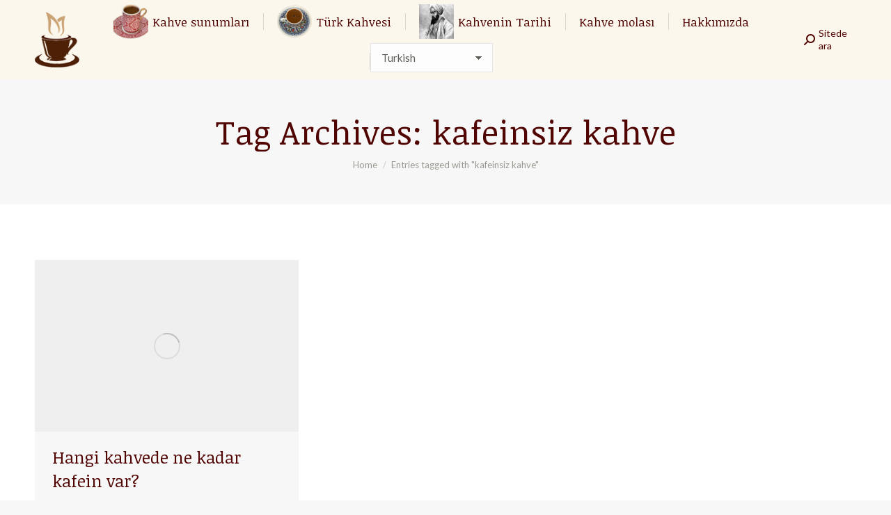

--- FILE ---
content_type: text/html; charset=UTF-8
request_url: https://kahvesever.net/tag/kafeinsiz-kahve/
body_size: 31432
content:
<!DOCTYPE html>
<!--[if !(IE 6) | !(IE 7) | !(IE 8)  ]><!-->
<html lang="en-US" class="no-js">
<!--<![endif]-->
<head>
	<meta charset="UTF-8" />
				<meta name="viewport" content="width=device-width, initial-scale=1, maximum-scale=1, user-scalable=0"/>
			<meta name="theme-color" content="#c19434"/>	<link rel="profile" href="https://gmpg.org/xfn/11" />
	<meta name='robots' content='index, follow, max-image-preview:large, max-snippet:-1, max-video-preview:-1' />

	<!-- This site is optimized with the Yoast SEO plugin v26.8 - https://yoast.com/product/yoast-seo-wordpress/ -->
	<title>kafeinsiz kahve Archives - Kahvesever</title>
	<link rel="canonical" href="https://kahvesever.net/tag/kafeinsiz-kahve/" />
	<meta property="og:locale" content="en_US" />
	<meta property="og:type" content="article" />
	<meta property="og:title" content="kafeinsiz kahve Archives - Kahvesever" />
	<meta property="og:url" content="https://kahvesever.net/tag/kafeinsiz-kahve/" />
	<meta property="og:site_name" content="Kahvesever" />
	<meta name="twitter:card" content="summary_large_image" />
	<script type="application/ld+json" class="yoast-schema-graph">{"@context":"https://schema.org","@graph":[{"@type":"CollectionPage","@id":"https://kahvesever.net/tag/kafeinsiz-kahve/","url":"https://kahvesever.net/tag/kafeinsiz-kahve/","name":"kafeinsiz kahve Archives - Kahvesever","isPartOf":{"@id":"https://kahvesever.net/#website"},"primaryImageOfPage":{"@id":"https://kahvesever.net/tag/kafeinsiz-kahve/#primaryimage"},"image":{"@id":"https://kahvesever.net/tag/kafeinsiz-kahve/#primaryimage"},"thumbnailUrl":"https://kahvesever.net/wp-content/uploads/2022/08/kahve-cesitleri.jpg","breadcrumb":{"@id":"https://kahvesever.net/tag/kafeinsiz-kahve/#breadcrumb"},"inLanguage":"en-US"},{"@type":"ImageObject","inLanguage":"en-US","@id":"https://kahvesever.net/tag/kafeinsiz-kahve/#primaryimage","url":"https://kahvesever.net/wp-content/uploads/2022/08/kahve-cesitleri.jpg","contentUrl":"https://kahvesever.net/wp-content/uploads/2022/08/kahve-cesitleri.jpg","width":864,"height":562,"caption":"kahve çeşitleri"},{"@type":"BreadcrumbList","@id":"https://kahvesever.net/tag/kafeinsiz-kahve/#breadcrumb","itemListElement":[{"@type":"ListItem","position":1,"name":"Ana Sayfa","item":"https://kahvesever.net/"},{"@type":"ListItem","position":2,"name":"kafeinsiz kahve"}]},{"@type":"WebSite","@id":"https://kahvesever.net/#website","url":"https://kahvesever.net/","name":"Kahvesever","description":"Kahve ve kültür sitesi","potentialAction":[{"@type":"SearchAction","target":{"@type":"EntryPoint","urlTemplate":"https://kahvesever.net/?s={search_term_string}"},"query-input":{"@type":"PropertyValueSpecification","valueRequired":true,"valueName":"search_term_string"}}],"inLanguage":"en-US"}]}</script>
	<!-- / Yoast SEO plugin. -->


<link rel='dns-prefetch' href='//www.googletagmanager.com' />
<link rel='dns-prefetch' href='//maps.googleapis.com' />
<link rel='dns-prefetch' href='//stats.wp.com' />
<link rel='dns-prefetch' href='//fonts.googleapis.com' />
<link rel='dns-prefetch' href='//widgets.wp.com' />
<link rel='dns-prefetch' href='//s0.wp.com' />
<link rel='dns-prefetch' href='//0.gravatar.com' />
<link rel='dns-prefetch' href='//1.gravatar.com' />
<link rel='dns-prefetch' href='//2.gravatar.com' />
<link rel='dns-prefetch' href='//pagead2.googlesyndication.com' />
<link rel='dns-prefetch' href='//fundingchoicesmessages.google.com' />
<link rel="alternate" type="application/rss+xml" title="Kahvesever &raquo; Feed" href="https://kahvesever.net/feed/" />
<link rel="alternate" type="application/rss+xml" title="Kahvesever &raquo; Comments Feed" href="https://kahvesever.net/comments/feed/" />
<link rel="alternate" type="application/rss+xml" title="Kahvesever &raquo; kafeinsiz kahve Tag Feed" href="https://kahvesever.net/tag/kafeinsiz-kahve/feed/" />
<style id='wp-img-auto-sizes-contain-inline-css'>
img:is([sizes=auto i],[sizes^="auto," i]){contain-intrinsic-size:3000px 1500px}
/*# sourceURL=wp-img-auto-sizes-contain-inline-css */
</style>

<style id='wp-emoji-styles-inline-css'>

	img.wp-smiley, img.emoji {
		display: inline !important;
		border: none !important;
		box-shadow: none !important;
		height: 1em !important;
		width: 1em !important;
		margin: 0 0.07em !important;
		vertical-align: -0.1em !important;
		background: none !important;
		padding: 0 !important;
	}
/*# sourceURL=wp-emoji-styles-inline-css */
</style>
<link rel='stylesheet' id='wp-block-library-css' href='https://kahvesever.net/wp-includes/css/dist/block-library/style.min.css?ver=6.9' media='all' />
<style id='global-styles-inline-css'>
:root{--wp--preset--aspect-ratio--square: 1;--wp--preset--aspect-ratio--4-3: 4/3;--wp--preset--aspect-ratio--3-4: 3/4;--wp--preset--aspect-ratio--3-2: 3/2;--wp--preset--aspect-ratio--2-3: 2/3;--wp--preset--aspect-ratio--16-9: 16/9;--wp--preset--aspect-ratio--9-16: 9/16;--wp--preset--color--black: #000000;--wp--preset--color--cyan-bluish-gray: #abb8c3;--wp--preset--color--white: #FFF;--wp--preset--color--pale-pink: #f78da7;--wp--preset--color--vivid-red: #cf2e2e;--wp--preset--color--luminous-vivid-orange: #ff6900;--wp--preset--color--luminous-vivid-amber: #fcb900;--wp--preset--color--light-green-cyan: #7bdcb5;--wp--preset--color--vivid-green-cyan: #00d084;--wp--preset--color--pale-cyan-blue: #8ed1fc;--wp--preset--color--vivid-cyan-blue: #0693e3;--wp--preset--color--vivid-purple: #9b51e0;--wp--preset--color--accent: #c19434;--wp--preset--color--dark-gray: #111;--wp--preset--color--light-gray: #767676;--wp--preset--gradient--vivid-cyan-blue-to-vivid-purple: linear-gradient(135deg,rgb(6,147,227) 0%,rgb(155,81,224) 100%);--wp--preset--gradient--light-green-cyan-to-vivid-green-cyan: linear-gradient(135deg,rgb(122,220,180) 0%,rgb(0,208,130) 100%);--wp--preset--gradient--luminous-vivid-amber-to-luminous-vivid-orange: linear-gradient(135deg,rgb(252,185,0) 0%,rgb(255,105,0) 100%);--wp--preset--gradient--luminous-vivid-orange-to-vivid-red: linear-gradient(135deg,rgb(255,105,0) 0%,rgb(207,46,46) 100%);--wp--preset--gradient--very-light-gray-to-cyan-bluish-gray: linear-gradient(135deg,rgb(238,238,238) 0%,rgb(169,184,195) 100%);--wp--preset--gradient--cool-to-warm-spectrum: linear-gradient(135deg,rgb(74,234,220) 0%,rgb(151,120,209) 20%,rgb(207,42,186) 40%,rgb(238,44,130) 60%,rgb(251,105,98) 80%,rgb(254,248,76) 100%);--wp--preset--gradient--blush-light-purple: linear-gradient(135deg,rgb(255,206,236) 0%,rgb(152,150,240) 100%);--wp--preset--gradient--blush-bordeaux: linear-gradient(135deg,rgb(254,205,165) 0%,rgb(254,45,45) 50%,rgb(107,0,62) 100%);--wp--preset--gradient--luminous-dusk: linear-gradient(135deg,rgb(255,203,112) 0%,rgb(199,81,192) 50%,rgb(65,88,208) 100%);--wp--preset--gradient--pale-ocean: linear-gradient(135deg,rgb(255,245,203) 0%,rgb(182,227,212) 50%,rgb(51,167,181) 100%);--wp--preset--gradient--electric-grass: linear-gradient(135deg,rgb(202,248,128) 0%,rgb(113,206,126) 100%);--wp--preset--gradient--midnight: linear-gradient(135deg,rgb(2,3,129) 0%,rgb(40,116,252) 100%);--wp--preset--font-size--small: 13px;--wp--preset--font-size--medium: 20px;--wp--preset--font-size--large: 36px;--wp--preset--font-size--x-large: 42px;--wp--preset--spacing--20: 0.44rem;--wp--preset--spacing--30: 0.67rem;--wp--preset--spacing--40: 1rem;--wp--preset--spacing--50: 1.5rem;--wp--preset--spacing--60: 2.25rem;--wp--preset--spacing--70: 3.38rem;--wp--preset--spacing--80: 5.06rem;--wp--preset--shadow--natural: 6px 6px 9px rgba(0, 0, 0, 0.2);--wp--preset--shadow--deep: 12px 12px 50px rgba(0, 0, 0, 0.4);--wp--preset--shadow--sharp: 6px 6px 0px rgba(0, 0, 0, 0.2);--wp--preset--shadow--outlined: 6px 6px 0px -3px rgb(255, 255, 255), 6px 6px rgb(0, 0, 0);--wp--preset--shadow--crisp: 6px 6px 0px rgb(0, 0, 0);}:where(.is-layout-flex){gap: 0.5em;}:where(.is-layout-grid){gap: 0.5em;}body .is-layout-flex{display: flex;}.is-layout-flex{flex-wrap: wrap;align-items: center;}.is-layout-flex > :is(*, div){margin: 0;}body .is-layout-grid{display: grid;}.is-layout-grid > :is(*, div){margin: 0;}:where(.wp-block-columns.is-layout-flex){gap: 2em;}:where(.wp-block-columns.is-layout-grid){gap: 2em;}:where(.wp-block-post-template.is-layout-flex){gap: 1.25em;}:where(.wp-block-post-template.is-layout-grid){gap: 1.25em;}.has-black-color{color: var(--wp--preset--color--black) !important;}.has-cyan-bluish-gray-color{color: var(--wp--preset--color--cyan-bluish-gray) !important;}.has-white-color{color: var(--wp--preset--color--white) !important;}.has-pale-pink-color{color: var(--wp--preset--color--pale-pink) !important;}.has-vivid-red-color{color: var(--wp--preset--color--vivid-red) !important;}.has-luminous-vivid-orange-color{color: var(--wp--preset--color--luminous-vivid-orange) !important;}.has-luminous-vivid-amber-color{color: var(--wp--preset--color--luminous-vivid-amber) !important;}.has-light-green-cyan-color{color: var(--wp--preset--color--light-green-cyan) !important;}.has-vivid-green-cyan-color{color: var(--wp--preset--color--vivid-green-cyan) !important;}.has-pale-cyan-blue-color{color: var(--wp--preset--color--pale-cyan-blue) !important;}.has-vivid-cyan-blue-color{color: var(--wp--preset--color--vivid-cyan-blue) !important;}.has-vivid-purple-color{color: var(--wp--preset--color--vivid-purple) !important;}.has-black-background-color{background-color: var(--wp--preset--color--black) !important;}.has-cyan-bluish-gray-background-color{background-color: var(--wp--preset--color--cyan-bluish-gray) !important;}.has-white-background-color{background-color: var(--wp--preset--color--white) !important;}.has-pale-pink-background-color{background-color: var(--wp--preset--color--pale-pink) !important;}.has-vivid-red-background-color{background-color: var(--wp--preset--color--vivid-red) !important;}.has-luminous-vivid-orange-background-color{background-color: var(--wp--preset--color--luminous-vivid-orange) !important;}.has-luminous-vivid-amber-background-color{background-color: var(--wp--preset--color--luminous-vivid-amber) !important;}.has-light-green-cyan-background-color{background-color: var(--wp--preset--color--light-green-cyan) !important;}.has-vivid-green-cyan-background-color{background-color: var(--wp--preset--color--vivid-green-cyan) !important;}.has-pale-cyan-blue-background-color{background-color: var(--wp--preset--color--pale-cyan-blue) !important;}.has-vivid-cyan-blue-background-color{background-color: var(--wp--preset--color--vivid-cyan-blue) !important;}.has-vivid-purple-background-color{background-color: var(--wp--preset--color--vivid-purple) !important;}.has-black-border-color{border-color: var(--wp--preset--color--black) !important;}.has-cyan-bluish-gray-border-color{border-color: var(--wp--preset--color--cyan-bluish-gray) !important;}.has-white-border-color{border-color: var(--wp--preset--color--white) !important;}.has-pale-pink-border-color{border-color: var(--wp--preset--color--pale-pink) !important;}.has-vivid-red-border-color{border-color: var(--wp--preset--color--vivid-red) !important;}.has-luminous-vivid-orange-border-color{border-color: var(--wp--preset--color--luminous-vivid-orange) !important;}.has-luminous-vivid-amber-border-color{border-color: var(--wp--preset--color--luminous-vivid-amber) !important;}.has-light-green-cyan-border-color{border-color: var(--wp--preset--color--light-green-cyan) !important;}.has-vivid-green-cyan-border-color{border-color: var(--wp--preset--color--vivid-green-cyan) !important;}.has-pale-cyan-blue-border-color{border-color: var(--wp--preset--color--pale-cyan-blue) !important;}.has-vivid-cyan-blue-border-color{border-color: var(--wp--preset--color--vivid-cyan-blue) !important;}.has-vivid-purple-border-color{border-color: var(--wp--preset--color--vivid-purple) !important;}.has-vivid-cyan-blue-to-vivid-purple-gradient-background{background: var(--wp--preset--gradient--vivid-cyan-blue-to-vivid-purple) !important;}.has-light-green-cyan-to-vivid-green-cyan-gradient-background{background: var(--wp--preset--gradient--light-green-cyan-to-vivid-green-cyan) !important;}.has-luminous-vivid-amber-to-luminous-vivid-orange-gradient-background{background: var(--wp--preset--gradient--luminous-vivid-amber-to-luminous-vivid-orange) !important;}.has-luminous-vivid-orange-to-vivid-red-gradient-background{background: var(--wp--preset--gradient--luminous-vivid-orange-to-vivid-red) !important;}.has-very-light-gray-to-cyan-bluish-gray-gradient-background{background: var(--wp--preset--gradient--very-light-gray-to-cyan-bluish-gray) !important;}.has-cool-to-warm-spectrum-gradient-background{background: var(--wp--preset--gradient--cool-to-warm-spectrum) !important;}.has-blush-light-purple-gradient-background{background: var(--wp--preset--gradient--blush-light-purple) !important;}.has-blush-bordeaux-gradient-background{background: var(--wp--preset--gradient--blush-bordeaux) !important;}.has-luminous-dusk-gradient-background{background: var(--wp--preset--gradient--luminous-dusk) !important;}.has-pale-ocean-gradient-background{background: var(--wp--preset--gradient--pale-ocean) !important;}.has-electric-grass-gradient-background{background: var(--wp--preset--gradient--electric-grass) !important;}.has-midnight-gradient-background{background: var(--wp--preset--gradient--midnight) !important;}.has-small-font-size{font-size: var(--wp--preset--font-size--small) !important;}.has-medium-font-size{font-size: var(--wp--preset--font-size--medium) !important;}.has-large-font-size{font-size: var(--wp--preset--font-size--large) !important;}.has-x-large-font-size{font-size: var(--wp--preset--font-size--x-large) !important;}
/*# sourceURL=global-styles-inline-css */
</style>

<style id='classic-theme-styles-inline-css'>
/*! This file is auto-generated */
.wp-block-button__link{color:#fff;background-color:#32373c;border-radius:9999px;box-shadow:none;text-decoration:none;padding:calc(.667em + 2px) calc(1.333em + 2px);font-size:1.125em}.wp-block-file__button{background:#32373c;color:#fff;text-decoration:none}
/*# sourceURL=/wp-includes/css/classic-themes.min.css */
</style>
<link rel='stylesheet' id='contact-form-7-css' href='https://kahvesever.net/wp-content/plugins/contact-form-7/includes/css/styles.css?ver=6.1.4' media='all' />
<link rel='stylesheet' id='jetpack_likes-css' href='https://kahvesever.net/wp-content/plugins/jetpack/modules/likes/style.css?ver=15.4' media='all' />
<link rel='stylesheet' id='the7-font-css' href='https://kahvesever.net/wp-content/themes/dt-the7/fonts/icomoon-the7-font/icomoon-the7-font.min.css?ver=14.2.0' media='all' />
<link rel='stylesheet' id='the7-awesome-fonts-css' href='https://kahvesever.net/wp-content/themes/dt-the7/fonts/FontAwesome/css/all.min.css?ver=14.2.0' media='all' />
<link rel='stylesheet' id='the7-awesome-fonts-back-css' href='https://kahvesever.net/wp-content/themes/dt-the7/fonts/FontAwesome/back-compat.min.css?ver=14.2.0' media='all' />
<link rel='stylesheet' id='tablepress-default-css' href='https://kahvesever.net/wp-content/plugins/tablepress/css/build/default.css?ver=3.2.6' media='all' />
<link rel='stylesheet' id='js_composer_front-css' href='https://kahvesever.net/wp-content/plugins/js_composer/assets/css/js_composer.min.css?ver=8.6.1' media='all' />
<link rel='stylesheet' id='dt-web-fonts-css' href='https://fonts.googleapis.com/css?family=Lato:400,600,700%7CRoboto:400,500,600,700%7CNoticia+Text:400,600,700' media='all' />
<link rel='stylesheet' id='dt-main-css' href='https://kahvesever.net/wp-content/themes/dt-the7/css/main.min.css?ver=14.2.0' media='all' />
<style id='dt-main-inline-css'>
body #load {
  display: block;
  height: 100%;
  overflow: hidden;
  position: fixed;
  width: 100%;
  z-index: 9901;
  opacity: 1;
  visibility: visible;
  transition: all .35s ease-out;
}
.load-wrap {
  width: 100%;
  height: 100%;
  background-position: center center;
  background-repeat: no-repeat;
  text-align: center;
  display: -ms-flexbox;
  display: -ms-flex;
  display: flex;
  -ms-align-items: center;
  -ms-flex-align: center;
  align-items: center;
  -ms-flex-flow: column wrap;
  flex-flow: column wrap;
  -ms-flex-pack: center;
  -ms-justify-content: center;
  justify-content: center;
}
.load-wrap > svg {
  position: absolute;
  top: 50%;
  left: 50%;
  transform: translate(-50%,-50%);
}
#load {
  background: var(--the7-elementor-beautiful-loading-bg,#ffffff);
  --the7-beautiful-spinner-color2: var(--the7-beautiful-spinner-color,rgba(51,51,51,0.3));
}

/*# sourceURL=dt-main-inline-css */
</style>
<link rel='stylesheet' id='the7-custom-scrollbar-css' href='https://kahvesever.net/wp-content/themes/dt-the7/lib/custom-scrollbar/custom-scrollbar.min.css?ver=14.2.0' media='all' />
<link rel='stylesheet' id='the7-wpbakery-css' href='https://kahvesever.net/wp-content/themes/dt-the7/css/wpbakery.min.css?ver=14.2.0' media='all' />
<link rel='stylesheet' id='the7-core-css' href='https://kahvesever.net/wp-content/plugins/dt-the7-core/assets/css/post-type.min.css?ver=2.7.12' media='all' />
<link rel='stylesheet' id='the7-css-vars-css' href='https://kahvesever.net/wp-content/uploads/the7-css/css-vars.css?ver=cee9fc3e2440' media='all' />
<link rel='stylesheet' id='dt-custom-css' href='https://kahvesever.net/wp-content/uploads/the7-css/custom.css?ver=cee9fc3e2440' media='all' />
<link rel='stylesheet' id='dt-media-css' href='https://kahvesever.net/wp-content/uploads/the7-css/media.css?ver=cee9fc3e2440' media='all' />
<link rel='stylesheet' id='the7-mega-menu-css' href='https://kahvesever.net/wp-content/uploads/the7-css/mega-menu.css?ver=cee9fc3e2440' media='all' />
<link rel='stylesheet' id='the7-elements-albums-portfolio-css' href='https://kahvesever.net/wp-content/uploads/the7-css/the7-elements-albums-portfolio.css?ver=cee9fc3e2440' media='all' />
<link rel='stylesheet' id='the7-elements-css' href='https://kahvesever.net/wp-content/uploads/the7-css/post-type-dynamic.css?ver=cee9fc3e2440' media='all' />
<link rel='stylesheet' id='style-css' href='https://kahvesever.net/wp-content/themes/dt-the7/style.css?ver=14.2.0' media='all' />
<link rel='stylesheet' id='ultimate-vc-addons-style-min-css' href='https://kahvesever.net/wp-content/plugins/Ultimate_VC_Addons/assets/min-css/ultimate.min.css?ver=3.21.1' media='all' />
<link rel='stylesheet' id='ultimate-vc-addons-icons-css' href='https://kahvesever.net/wp-content/plugins/Ultimate_VC_Addons/assets/css/icons.css?ver=3.21.1' media='all' />
<link rel='stylesheet' id='ultimate-vc-addons-vidcons-css' href='https://kahvesever.net/wp-content/plugins/Ultimate_VC_Addons/assets/fonts/vidcons.css?ver=3.21.1' media='all' />
<link rel='stylesheet' id='ultimate-vc-addons-selected-google-fonts-style-css' href='https://fonts.googleapis.com/css?family=Noticia+Text:normal,italic,700,700italic|Adamina|Aguafina+Script|Akaya+Telivigala|Aladin|Andika+New+Basic:normal,italic,700,700italic&#038;subset=vietnamese,latin,latin-ext,telugu' media='all' />
<script src="https://kahvesever.net/wp-includes/js/jquery/jquery.min.js?ver=3.7.1" id="jquery-core-js"></script>
<script src="https://kahvesever.net/wp-includes/js/jquery/jquery-migrate.min.js?ver=3.4.1" id="jquery-migrate-js"></script>
<script id="dt-above-fold-js-extra">
var dtLocal = {"themeUrl":"https://kahvesever.net/wp-content/themes/dt-the7","passText":"To view this protected post, enter the password below:","moreButtonText":{"loading":"Loading...","loadMore":"Load more"},"postID":"57160","ajaxurl":"https://kahvesever.net/wp-admin/admin-ajax.php","REST":{"baseUrl":"https://kahvesever.net/wp-json/the7/v1","endpoints":{"sendMail":"/send-mail"}},"contactMessages":{"required":"Mesaj\u0131n\u0131zda eksik kalan bilgilerden dolay\u0131, mesaj\u0131n\u0131z g\u00f6nderilememi\u015ftir. L\u00fctfen kontrol edip tekrar deneyiniz.","terms":"Please accept the privacy policy.","fillTheCaptchaError":"Please, fill the captcha."},"captchaSiteKey":"","ajaxNonce":"c59a555174","pageData":{"type":"archive","template":"archive","layout":"masonry"},"themeSettings":{"smoothScroll":"off","lazyLoading":false,"desktopHeader":{"height":100},"ToggleCaptionEnabled":"disabled","ToggleCaption":"Navigation","floatingHeader":{"showAfter":140,"showMenu":true,"height":80,"logo":{"showLogo":true,"html":"\u003Cimg class=\" preload-me\" src=\"https://kahvesever.net/wp-content/uploads/2022/01/kahve-logo-ss.png\" srcset=\"https://kahvesever.net/wp-content/uploads/2022/01/kahve-logo-ss.png 72w, https://kahvesever.net/wp-content/uploads/2022/01/kahve-logo-s.png 101w\" width=\"72\" height=\"89\"   sizes=\"72px\" alt=\"Kahvesever\" /\u003E","url":"https://kahvesever.net/"}},"topLine":{"floatingTopLine":{"logo":{"showLogo":false,"html":""}}},"mobileHeader":{"firstSwitchPoint":992,"secondSwitchPoint":778,"firstSwitchPointHeight":80,"secondSwitchPointHeight":80,"mobileToggleCaptionEnabled":"disabled","mobileToggleCaption":"Menu"},"stickyMobileHeaderFirstSwitch":{"logo":{"html":"\u003Cimg class=\" preload-me\" src=\"https://kahvesever.net/wp-content/uploads/2022/01/kahve-logo-ss.png\" srcset=\"https://kahvesever.net/wp-content/uploads/2022/01/kahve-logo-ss.png 72w, https://kahvesever.net/wp-content/uploads/2022/01/kahve-logo-s.png 101w\" width=\"72\" height=\"89\"   sizes=\"72px\" alt=\"Kahvesever\" /\u003E"}},"stickyMobileHeaderSecondSwitch":{"logo":{"html":"\u003Cimg class=\" preload-me\" src=\"https://kahvesever.net/wp-content/uploads/2022/01/kahve-logo-ss.png\" srcset=\"https://kahvesever.net/wp-content/uploads/2022/01/kahve-logo-ss.png 72w, https://kahvesever.net/wp-content/uploads/2022/01/kahve-logo-s.png 101w\" width=\"72\" height=\"89\"   sizes=\"72px\" alt=\"Kahvesever\" /\u003E"}},"sidebar":{"switchPoint":990},"boxedWidth":"1340px"},"VCMobileScreenWidth":"768"};
var dtShare = {"shareButtonText":{"facebook":"Share on Facebook","twitter":"Share on X","pinterest":"Pin it","linkedin":"Share on Linkedin","whatsapp":"Share on Whatsapp"},"overlayOpacity":"85"};
//# sourceURL=dt-above-fold-js-extra
</script>
<script src="https://kahvesever.net/wp-content/themes/dt-the7/js/above-the-fold.min.js?ver=14.2.0" id="dt-above-fold-js"></script>

<!-- Google tag (gtag.js) snippet added by Site Kit -->
<!-- Google Analytics snippet added by Site Kit -->
<script src="https://www.googletagmanager.com/gtag/js?id=GT-PB6FK2W" id="google_gtagjs-js" async></script>
<script id="google_gtagjs-js-after">
window.dataLayer = window.dataLayer || [];function gtag(){dataLayer.push(arguments);}
gtag("set","linker",{"domains":["kahvesever.net"]});
gtag("js", new Date());
gtag("set", "developer_id.dZTNiMT", true);
gtag("config", "GT-PB6FK2W");
//# sourceURL=google_gtagjs-js-after
</script>
<script src="https://kahvesever.net/wp-content/plugins/Ultimate_VC_Addons/assets/min-js/modernizr-custom.min.js?ver=3.21.1" id="ultimate-vc-addons-modernizr-js"></script>
<script src="https://kahvesever.net/wp-content/plugins/Ultimate_VC_Addons/assets/min-js/jquery-ui.min.js?ver=3.21.1" id="jquery_ui-js"></script>
<script src="https://maps.googleapis.com/maps/api/js" id="ultimate-vc-addons-googleapis-js"></script>
<script src="https://kahvesever.net/wp-includes/js/jquery/ui/core.min.js?ver=1.13.3" id="jquery-ui-core-js"></script>
<script src="https://kahvesever.net/wp-includes/js/jquery/ui/mouse.min.js?ver=1.13.3" id="jquery-ui-mouse-js"></script>
<script src="https://kahvesever.net/wp-includes/js/jquery/ui/slider.min.js?ver=1.13.3" id="jquery-ui-slider-js"></script>
<script src="https://kahvesever.net/wp-content/plugins/Ultimate_VC_Addons/assets/min-js/jquery-ui-labeledslider.min.js?ver=3.21.1" id="ultimate-vc-addons_range_tick-js"></script>
<script src="https://kahvesever.net/wp-content/plugins/Ultimate_VC_Addons/assets/min-js/ultimate.min.js?ver=3.21.1" id="ultimate-vc-addons-script-js"></script>
<script src="https://kahvesever.net/wp-content/plugins/Ultimate_VC_Addons/assets/min-js/modal-all.min.js?ver=3.21.1" id="ultimate-vc-addons-modal-all-js"></script>
<script src="https://kahvesever.net/wp-content/plugins/Ultimate_VC_Addons/assets/min-js/jparallax.min.js?ver=3.21.1" id="ultimate-vc-addons-jquery.shake-js"></script>
<script src="https://kahvesever.net/wp-content/plugins/Ultimate_VC_Addons/assets/min-js/vhparallax.min.js?ver=3.21.1" id="ultimate-vc-addons-jquery.vhparallax-js"></script>
<script src="https://kahvesever.net/wp-content/plugins/Ultimate_VC_Addons/assets/min-js/ultimate_bg.min.js?ver=3.21.1" id="ultimate-vc-addons-row-bg-js"></script>
<script src="https://kahvesever.net/wp-content/plugins/Ultimate_VC_Addons/assets/min-js/mb-YTPlayer.min.js?ver=3.21.1" id="ultimate-vc-addons-jquery.ytplayer-js"></script>
<script></script><link rel="https://api.w.org/" href="https://kahvesever.net/wp-json/" /><link rel="alternate" title="JSON" type="application/json" href="https://kahvesever.net/wp-json/wp/v2/tags/503" /><link rel="EditURI" type="application/rsd+xml" title="RSD" href="https://kahvesever.net/xmlrpc.php?rsd" />
<meta name="generator" content="WordPress 6.9" />
<meta name="generator" content="Site Kit by Google 1.170.0" />	<style>img#wpstats{display:none}</style>
		
<!-- Google AdSense meta tags added by Site Kit -->
<meta name="google-adsense-platform-account" content="ca-host-pub-2644536267352236">
<meta name="google-adsense-platform-domain" content="sitekit.withgoogle.com">
<!-- End Google AdSense meta tags added by Site Kit -->
<meta name="generator" content="Powered by WPBakery Page Builder - drag and drop page builder for WordPress."/>

<!-- Google AdSense snippet added by Site Kit -->
<script async src="https://pagead2.googlesyndication.com/pagead/js/adsbygoogle.js?client=ca-pub-2441079049082369&amp;host=ca-host-pub-2644536267352236" crossorigin="anonymous"></script>

<!-- End Google AdSense snippet added by Site Kit -->

<!-- Google AdSense Ad Blocking Recovery snippet added by Site Kit -->
<script async src="https://fundingchoicesmessages.google.com/i/pub-2441079049082369?ers=1" nonce="VkzT0Gq4oy5E41gK8p6Wxg"></script><script nonce="VkzT0Gq4oy5E41gK8p6Wxg">(function() {function signalGooglefcPresent() {if (!window.frames['googlefcPresent']) {if (document.body) {const iframe = document.createElement('iframe'); iframe.style = 'width: 0; height: 0; border: none; z-index: -1000; left: -1000px; top: -1000px;'; iframe.style.display = 'none'; iframe.name = 'googlefcPresent'; document.body.appendChild(iframe);} else {setTimeout(signalGooglefcPresent, 0);}}}signalGooglefcPresent();})();</script>
<!-- End Google AdSense Ad Blocking Recovery snippet added by Site Kit -->

<!-- Google AdSense Ad Blocking Recovery Error Protection snippet added by Site Kit -->
<script>(function(){'use strict';function aa(a){var b=0;return function(){return b<a.length?{done:!1,value:a[b++]}:{done:!0}}}var ba="function"==typeof Object.defineProperties?Object.defineProperty:function(a,b,c){if(a==Array.prototype||a==Object.prototype)return a;a[b]=c.value;return a};
function ea(a){a=["object"==typeof globalThis&&globalThis,a,"object"==typeof window&&window,"object"==typeof self&&self,"object"==typeof global&&global];for(var b=0;b<a.length;++b){var c=a[b];if(c&&c.Math==Math)return c}throw Error("Cannot find global object");}var fa=ea(this);function ha(a,b){if(b)a:{var c=fa;a=a.split(".");for(var d=0;d<a.length-1;d++){var e=a[d];if(!(e in c))break a;c=c[e]}a=a[a.length-1];d=c[a];b=b(d);b!=d&&null!=b&&ba(c,a,{configurable:!0,writable:!0,value:b})}}
var ia="function"==typeof Object.create?Object.create:function(a){function b(){}b.prototype=a;return new b},l;if("function"==typeof Object.setPrototypeOf)l=Object.setPrototypeOf;else{var m;a:{var ja={a:!0},ka={};try{ka.__proto__=ja;m=ka.a;break a}catch(a){}m=!1}l=m?function(a,b){a.__proto__=b;if(a.__proto__!==b)throw new TypeError(a+" is not extensible");return a}:null}var la=l;
function n(a,b){a.prototype=ia(b.prototype);a.prototype.constructor=a;if(la)la(a,b);else for(var c in b)if("prototype"!=c)if(Object.defineProperties){var d=Object.getOwnPropertyDescriptor(b,c);d&&Object.defineProperty(a,c,d)}else a[c]=b[c];a.A=b.prototype}function ma(){for(var a=Number(this),b=[],c=a;c<arguments.length;c++)b[c-a]=arguments[c];return b}
var na="function"==typeof Object.assign?Object.assign:function(a,b){for(var c=1;c<arguments.length;c++){var d=arguments[c];if(d)for(var e in d)Object.prototype.hasOwnProperty.call(d,e)&&(a[e]=d[e])}return a};ha("Object.assign",function(a){return a||na});/*

 Copyright The Closure Library Authors.
 SPDX-License-Identifier: Apache-2.0
*/
var p=this||self;function q(a){return a};var t,u;a:{for(var oa=["CLOSURE_FLAGS"],v=p,x=0;x<oa.length;x++)if(v=v[oa[x]],null==v){u=null;break a}u=v}var pa=u&&u[610401301];t=null!=pa?pa:!1;var z,qa=p.navigator;z=qa?qa.userAgentData||null:null;function A(a){return t?z?z.brands.some(function(b){return(b=b.brand)&&-1!=b.indexOf(a)}):!1:!1}function B(a){var b;a:{if(b=p.navigator)if(b=b.userAgent)break a;b=""}return-1!=b.indexOf(a)};function C(){return t?!!z&&0<z.brands.length:!1}function D(){return C()?A("Chromium"):(B("Chrome")||B("CriOS"))&&!(C()?0:B("Edge"))||B("Silk")};var ra=C()?!1:B("Trident")||B("MSIE");!B("Android")||D();D();B("Safari")&&(D()||(C()?0:B("Coast"))||(C()?0:B("Opera"))||(C()?0:B("Edge"))||(C()?A("Microsoft Edge"):B("Edg/"))||C()&&A("Opera"));var sa={},E=null;var ta="undefined"!==typeof Uint8Array,ua=!ra&&"function"===typeof btoa;var F="function"===typeof Symbol&&"symbol"===typeof Symbol()?Symbol():void 0,G=F?function(a,b){a[F]|=b}:function(a,b){void 0!==a.g?a.g|=b:Object.defineProperties(a,{g:{value:b,configurable:!0,writable:!0,enumerable:!1}})};function va(a){var b=H(a);1!==(b&1)&&(Object.isFrozen(a)&&(a=Array.prototype.slice.call(a)),I(a,b|1))}
var H=F?function(a){return a[F]|0}:function(a){return a.g|0},J=F?function(a){return a[F]}:function(a){return a.g},I=F?function(a,b){a[F]=b}:function(a,b){void 0!==a.g?a.g=b:Object.defineProperties(a,{g:{value:b,configurable:!0,writable:!0,enumerable:!1}})};function wa(){var a=[];G(a,1);return a}function xa(a,b){I(b,(a|0)&-99)}function K(a,b){I(b,(a|34)&-73)}function L(a){a=a>>11&1023;return 0===a?536870912:a};var M={};function N(a){return null!==a&&"object"===typeof a&&!Array.isArray(a)&&a.constructor===Object}var O,ya=[];I(ya,39);O=Object.freeze(ya);var P;function Q(a,b){P=b;a=new a(b);P=void 0;return a}
function R(a,b,c){null==a&&(a=P);P=void 0;if(null==a){var d=96;c?(a=[c],d|=512):a=[];b&&(d=d&-2095105|(b&1023)<<11)}else{if(!Array.isArray(a))throw Error();d=H(a);if(d&64)return a;d|=64;if(c&&(d|=512,c!==a[0]))throw Error();a:{c=a;var e=c.length;if(e){var f=e-1,g=c[f];if(N(g)){d|=256;b=(d>>9&1)-1;e=f-b;1024<=e&&(za(c,b,g),e=1023);d=d&-2095105|(e&1023)<<11;break a}}b&&(g=(d>>9&1)-1,b=Math.max(b,e-g),1024<b&&(za(c,g,{}),d|=256,b=1023),d=d&-2095105|(b&1023)<<11)}}I(a,d);return a}
function za(a,b,c){for(var d=1023+b,e=a.length,f=d;f<e;f++){var g=a[f];null!=g&&g!==c&&(c[f-b]=g)}a.length=d+1;a[d]=c};function Aa(a){switch(typeof a){case "number":return isFinite(a)?a:String(a);case "boolean":return a?1:0;case "object":if(a&&!Array.isArray(a)&&ta&&null!=a&&a instanceof Uint8Array){if(ua){for(var b="",c=0,d=a.length-10240;c<d;)b+=String.fromCharCode.apply(null,a.subarray(c,c+=10240));b+=String.fromCharCode.apply(null,c?a.subarray(c):a);a=btoa(b)}else{void 0===b&&(b=0);if(!E){E={};c="ABCDEFGHIJKLMNOPQRSTUVWXYZabcdefghijklmnopqrstuvwxyz0123456789".split("");d=["+/=","+/","-_=","-_.","-_"];for(var e=
0;5>e;e++){var f=c.concat(d[e].split(""));sa[e]=f;for(var g=0;g<f.length;g++){var h=f[g];void 0===E[h]&&(E[h]=g)}}}b=sa[b];c=Array(Math.floor(a.length/3));d=b[64]||"";for(e=f=0;f<a.length-2;f+=3){var k=a[f],w=a[f+1];h=a[f+2];g=b[k>>2];k=b[(k&3)<<4|w>>4];w=b[(w&15)<<2|h>>6];h=b[h&63];c[e++]=g+k+w+h}g=0;h=d;switch(a.length-f){case 2:g=a[f+1],h=b[(g&15)<<2]||d;case 1:a=a[f],c[e]=b[a>>2]+b[(a&3)<<4|g>>4]+h+d}a=c.join("")}return a}}return a};function Ba(a,b,c){a=Array.prototype.slice.call(a);var d=a.length,e=b&256?a[d-1]:void 0;d+=e?-1:0;for(b=b&512?1:0;b<d;b++)a[b]=c(a[b]);if(e){b=a[b]={};for(var f in e)Object.prototype.hasOwnProperty.call(e,f)&&(b[f]=c(e[f]))}return a}function Da(a,b,c,d,e,f){if(null!=a){if(Array.isArray(a))a=e&&0==a.length&&H(a)&1?void 0:f&&H(a)&2?a:Ea(a,b,c,void 0!==d,e,f);else if(N(a)){var g={},h;for(h in a)Object.prototype.hasOwnProperty.call(a,h)&&(g[h]=Da(a[h],b,c,d,e,f));a=g}else a=b(a,d);return a}}
function Ea(a,b,c,d,e,f){var g=d||c?H(a):0;d=d?!!(g&32):void 0;a=Array.prototype.slice.call(a);for(var h=0;h<a.length;h++)a[h]=Da(a[h],b,c,d,e,f);c&&c(g,a);return a}function Fa(a){return a.s===M?a.toJSON():Aa(a)};function Ga(a,b,c){c=void 0===c?K:c;if(null!=a){if(ta&&a instanceof Uint8Array)return b?a:new Uint8Array(a);if(Array.isArray(a)){var d=H(a);if(d&2)return a;if(b&&!(d&64)&&(d&32||0===d))return I(a,d|34),a;a=Ea(a,Ga,d&4?K:c,!0,!1,!0);b=H(a);b&4&&b&2&&Object.freeze(a);return a}a.s===M&&(b=a.h,c=J(b),a=c&2?a:Q(a.constructor,Ha(b,c,!0)));return a}}function Ha(a,b,c){var d=c||b&2?K:xa,e=!!(b&32);a=Ba(a,b,function(f){return Ga(f,e,d)});G(a,32|(c?2:0));return a};function Ia(a,b){a=a.h;return Ja(a,J(a),b)}function Ja(a,b,c,d){if(-1===c)return null;if(c>=L(b)){if(b&256)return a[a.length-1][c]}else{var e=a.length;if(d&&b&256&&(d=a[e-1][c],null!=d))return d;b=c+((b>>9&1)-1);if(b<e)return a[b]}}function Ka(a,b,c,d,e){var f=L(b);if(c>=f||e){e=b;if(b&256)f=a[a.length-1];else{if(null==d)return;f=a[f+((b>>9&1)-1)]={};e|=256}f[c]=d;e&=-1025;e!==b&&I(a,e)}else a[c+((b>>9&1)-1)]=d,b&256&&(d=a[a.length-1],c in d&&delete d[c]),b&1024&&I(a,b&-1025)}
function La(a,b){var c=Ma;var d=void 0===d?!1:d;var e=a.h;var f=J(e),g=Ja(e,f,b,d);var h=!1;if(null==g||"object"!==typeof g||(h=Array.isArray(g))||g.s!==M)if(h){var k=h=H(g);0===k&&(k|=f&32);k|=f&2;k!==h&&I(g,k);c=new c(g)}else c=void 0;else c=g;c!==g&&null!=c&&Ka(e,f,b,c,d);e=c;if(null==e)return e;a=a.h;f=J(a);f&2||(g=e,c=g.h,h=J(c),g=h&2?Q(g.constructor,Ha(c,h,!1)):g,g!==e&&(e=g,Ka(a,f,b,e,d)));return e}function Na(a,b){a=Ia(a,b);return null==a||"string"===typeof a?a:void 0}
function Oa(a,b){a=Ia(a,b);return null!=a?a:0}function S(a,b){a=Na(a,b);return null!=a?a:""};function T(a,b,c){this.h=R(a,b,c)}T.prototype.toJSON=function(){var a=Ea(this.h,Fa,void 0,void 0,!1,!1);return Pa(this,a,!0)};T.prototype.s=M;T.prototype.toString=function(){return Pa(this,this.h,!1).toString()};
function Pa(a,b,c){var d=a.constructor.v,e=L(J(c?a.h:b)),f=!1;if(d){if(!c){b=Array.prototype.slice.call(b);var g;if(b.length&&N(g=b[b.length-1]))for(f=0;f<d.length;f++)if(d[f]>=e){Object.assign(b[b.length-1]={},g);break}f=!0}e=b;c=!c;g=J(a.h);a=L(g);g=(g>>9&1)-1;for(var h,k,w=0;w<d.length;w++)if(k=d[w],k<a){k+=g;var r=e[k];null==r?e[k]=c?O:wa():c&&r!==O&&va(r)}else h||(r=void 0,e.length&&N(r=e[e.length-1])?h=r:e.push(h={})),r=h[k],null==h[k]?h[k]=c?O:wa():c&&r!==O&&va(r)}d=b.length;if(!d)return b;
var Ca;if(N(h=b[d-1])){a:{var y=h;e={};c=!1;for(var ca in y)Object.prototype.hasOwnProperty.call(y,ca)&&(a=y[ca],Array.isArray(a)&&a!=a&&(c=!0),null!=a?e[ca]=a:c=!0);if(c){for(var rb in e){y=e;break a}y=null}}y!=h&&(Ca=!0);d--}for(;0<d;d--){h=b[d-1];if(null!=h)break;var cb=!0}if(!Ca&&!cb)return b;var da;f?da=b:da=Array.prototype.slice.call(b,0,d);b=da;f&&(b.length=d);y&&b.push(y);return b};function Qa(a){return function(b){if(null==b||""==b)b=new a;else{b=JSON.parse(b);if(!Array.isArray(b))throw Error(void 0);G(b,32);b=Q(a,b)}return b}};function Ra(a){this.h=R(a)}n(Ra,T);var Sa=Qa(Ra);var U;function V(a){this.g=a}V.prototype.toString=function(){return this.g+""};var Ta={};function Ua(){return Math.floor(2147483648*Math.random()).toString(36)+Math.abs(Math.floor(2147483648*Math.random())^Date.now()).toString(36)};function Va(a,b){b=String(b);"application/xhtml+xml"===a.contentType&&(b=b.toLowerCase());return a.createElement(b)}function Wa(a){this.g=a||p.document||document}Wa.prototype.appendChild=function(a,b){a.appendChild(b)};/*

 SPDX-License-Identifier: Apache-2.0
*/
function Xa(a,b){a.src=b instanceof V&&b.constructor===V?b.g:"type_error:TrustedResourceUrl";var c,d;(c=(b=null==(d=(c=(a.ownerDocument&&a.ownerDocument.defaultView||window).document).querySelector)?void 0:d.call(c,"script[nonce]"))?b.nonce||b.getAttribute("nonce")||"":"")&&a.setAttribute("nonce",c)};function Ya(a){a=void 0===a?document:a;return a.createElement("script")};function Za(a,b,c,d,e,f){try{var g=a.g,h=Ya(g);h.async=!0;Xa(h,b);g.head.appendChild(h);h.addEventListener("load",function(){e();d&&g.head.removeChild(h)});h.addEventListener("error",function(){0<c?Za(a,b,c-1,d,e,f):(d&&g.head.removeChild(h),f())})}catch(k){f()}};var $a=p.atob("aHR0cHM6Ly93d3cuZ3N0YXRpYy5jb20vaW1hZ2VzL2ljb25zL21hdGVyaWFsL3N5c3RlbS8xeC93YXJuaW5nX2FtYmVyXzI0ZHAucG5n"),ab=p.atob("WW91IGFyZSBzZWVpbmcgdGhpcyBtZXNzYWdlIGJlY2F1c2UgYWQgb3Igc2NyaXB0IGJsb2NraW5nIHNvZnR3YXJlIGlzIGludGVyZmVyaW5nIHdpdGggdGhpcyBwYWdlLg=="),bb=p.atob("RGlzYWJsZSBhbnkgYWQgb3Igc2NyaXB0IGJsb2NraW5nIHNvZnR3YXJlLCB0aGVuIHJlbG9hZCB0aGlzIHBhZ2Uu");function db(a,b,c){this.i=a;this.l=new Wa(this.i);this.g=null;this.j=[];this.m=!1;this.u=b;this.o=c}
function eb(a){if(a.i.body&&!a.m){var b=function(){fb(a);p.setTimeout(function(){return gb(a,3)},50)};Za(a.l,a.u,2,!0,function(){p[a.o]||b()},b);a.m=!0}}
function fb(a){for(var b=W(1,5),c=0;c<b;c++){var d=X(a);a.i.body.appendChild(d);a.j.push(d)}b=X(a);b.style.bottom="0";b.style.left="0";b.style.position="fixed";b.style.width=W(100,110).toString()+"%";b.style.zIndex=W(2147483544,2147483644).toString();b.style["background-color"]=hb(249,259,242,252,219,229);b.style["box-shadow"]="0 0 12px #888";b.style.color=hb(0,10,0,10,0,10);b.style.display="flex";b.style["justify-content"]="center";b.style["font-family"]="Roboto, Arial";c=X(a);c.style.width=W(80,
85).toString()+"%";c.style.maxWidth=W(750,775).toString()+"px";c.style.margin="24px";c.style.display="flex";c.style["align-items"]="flex-start";c.style["justify-content"]="center";d=Va(a.l.g,"IMG");d.className=Ua();d.src=$a;d.alt="Warning icon";d.style.height="24px";d.style.width="24px";d.style["padding-right"]="16px";var e=X(a),f=X(a);f.style["font-weight"]="bold";f.textContent=ab;var g=X(a);g.textContent=bb;Y(a,e,f);Y(a,e,g);Y(a,c,d);Y(a,c,e);Y(a,b,c);a.g=b;a.i.body.appendChild(a.g);b=W(1,5);for(c=
0;c<b;c++)d=X(a),a.i.body.appendChild(d),a.j.push(d)}function Y(a,b,c){for(var d=W(1,5),e=0;e<d;e++){var f=X(a);b.appendChild(f)}b.appendChild(c);c=W(1,5);for(d=0;d<c;d++)e=X(a),b.appendChild(e)}function W(a,b){return Math.floor(a+Math.random()*(b-a))}function hb(a,b,c,d,e,f){return"rgb("+W(Math.max(a,0),Math.min(b,255)).toString()+","+W(Math.max(c,0),Math.min(d,255)).toString()+","+W(Math.max(e,0),Math.min(f,255)).toString()+")"}function X(a){a=Va(a.l.g,"DIV");a.className=Ua();return a}
function gb(a,b){0>=b||null!=a.g&&0!=a.g.offsetHeight&&0!=a.g.offsetWidth||(ib(a),fb(a),p.setTimeout(function(){return gb(a,b-1)},50))}
function ib(a){var b=a.j;var c="undefined"!=typeof Symbol&&Symbol.iterator&&b[Symbol.iterator];if(c)b=c.call(b);else if("number"==typeof b.length)b={next:aa(b)};else throw Error(String(b)+" is not an iterable or ArrayLike");for(c=b.next();!c.done;c=b.next())(c=c.value)&&c.parentNode&&c.parentNode.removeChild(c);a.j=[];(b=a.g)&&b.parentNode&&b.parentNode.removeChild(b);a.g=null};function jb(a,b,c,d,e){function f(k){document.body?g(document.body):0<k?p.setTimeout(function(){f(k-1)},e):b()}function g(k){k.appendChild(h);p.setTimeout(function(){h?(0!==h.offsetHeight&&0!==h.offsetWidth?b():a(),h.parentNode&&h.parentNode.removeChild(h)):a()},d)}var h=kb(c);f(3)}function kb(a){var b=document.createElement("div");b.className=a;b.style.width="1px";b.style.height="1px";b.style.position="absolute";b.style.left="-10000px";b.style.top="-10000px";b.style.zIndex="-10000";return b};function Ma(a){this.h=R(a)}n(Ma,T);function lb(a){this.h=R(a)}n(lb,T);var mb=Qa(lb);function nb(a){a=Na(a,4)||"";if(void 0===U){var b=null;var c=p.trustedTypes;if(c&&c.createPolicy){try{b=c.createPolicy("goog#html",{createHTML:q,createScript:q,createScriptURL:q})}catch(d){p.console&&p.console.error(d.message)}U=b}else U=b}a=(b=U)?b.createScriptURL(a):a;return new V(a,Ta)};function ob(a,b){this.m=a;this.o=new Wa(a.document);this.g=b;this.j=S(this.g,1);this.u=nb(La(this.g,2));this.i=!1;b=nb(La(this.g,13));this.l=new db(a.document,b,S(this.g,12))}ob.prototype.start=function(){pb(this)};
function pb(a){qb(a);Za(a.o,a.u,3,!1,function(){a:{var b=a.j;var c=p.btoa(b);if(c=p[c]){try{var d=Sa(p.atob(c))}catch(e){b=!1;break a}b=b===Na(d,1)}else b=!1}b?Z(a,S(a.g,14)):(Z(a,S(a.g,8)),eb(a.l))},function(){jb(function(){Z(a,S(a.g,7));eb(a.l)},function(){return Z(a,S(a.g,6))},S(a.g,9),Oa(a.g,10),Oa(a.g,11))})}function Z(a,b){a.i||(a.i=!0,a=new a.m.XMLHttpRequest,a.open("GET",b,!0),a.send())}function qb(a){var b=p.btoa(a.j);a.m[b]&&Z(a,S(a.g,5))};(function(a,b){p[a]=function(){var c=ma.apply(0,arguments);p[a]=function(){};b.apply(null,c)}})("__h82AlnkH6D91__",function(a){"function"===typeof window.atob&&(new ob(window,mb(window.atob(a)))).start()});}).call(this);

window.__h82AlnkH6D91__("[base64]/[base64]/[base64]/[base64]");</script>
<!-- End Google AdSense Ad Blocking Recovery Error Protection snippet added by Site Kit -->
<meta name="generator" content="Powered by Slider Revolution 6.7.37 - responsive, Mobile-Friendly Slider Plugin for WordPress with comfortable drag and drop interface." />
<script type="text/javascript" id="the7-loader-script">
document.addEventListener("DOMContentLoaded", function(event) {
	var load = document.getElementById("load");
	if(!load.classList.contains('loader-removed')){
		var removeLoading = setTimeout(function() {
			load.className += " loader-removed";
		}, 300);
	}
});
</script>
		<link rel="icon" href="https://kahvesever.net/wp-content/uploads/2022/01/kahve-logo-ss.png" type="image/png" sizes="16x16"/><link rel="icon" href="https://kahvesever.net/wp-content/uploads/2022/01/kahve-logo-s.png" type="image/png" sizes="32x32"/><link rel="apple-touch-icon" href="https://kahvesever.net/wp-content/uploads/2022/01/kahve-logo-ss.png"><link rel="apple-touch-icon" sizes="76x76" href="https://kahvesever.net/wp-content/uploads/2022/01/kahve-logo-ss.png"><link rel="apple-touch-icon" sizes="120x120" href="https://kahvesever.net/wp-content/uploads/2022/01/kahve-logo-ss.png"><link rel="apple-touch-icon" sizes="152x152" href="https://kahvesever.net/wp-content/uploads/2022/01/kahve-logo-ss.png"><script data-jetpack-boost="ignore">function setREVStartSize(e){
			//window.requestAnimationFrame(function() {
				window.RSIW = window.RSIW===undefined ? window.innerWidth : window.RSIW;
				window.RSIH = window.RSIH===undefined ? window.innerHeight : window.RSIH;
				try {
					var pw = document.getElementById(e.c).parentNode.offsetWidth,
						newh;
					pw = pw===0 || isNaN(pw) || (e.l=="fullwidth" || e.layout=="fullwidth") ? window.RSIW : pw;
					e.tabw = e.tabw===undefined ? 0 : parseInt(e.tabw);
					e.thumbw = e.thumbw===undefined ? 0 : parseInt(e.thumbw);
					e.tabh = e.tabh===undefined ? 0 : parseInt(e.tabh);
					e.thumbh = e.thumbh===undefined ? 0 : parseInt(e.thumbh);
					e.tabhide = e.tabhide===undefined ? 0 : parseInt(e.tabhide);
					e.thumbhide = e.thumbhide===undefined ? 0 : parseInt(e.thumbhide);
					e.mh = e.mh===undefined || e.mh=="" || e.mh==="auto" ? 0 : parseInt(e.mh,0);
					if(e.layout==="fullscreen" || e.l==="fullscreen")
						newh = Math.max(e.mh,window.RSIH);
					else{
						e.gw = Array.isArray(e.gw) ? e.gw : [e.gw];
						for (var i in e.rl) if (e.gw[i]===undefined || e.gw[i]===0) e.gw[i] = e.gw[i-1];
						e.gh = e.el===undefined || e.el==="" || (Array.isArray(e.el) && e.el.length==0)? e.gh : e.el;
						e.gh = Array.isArray(e.gh) ? e.gh : [e.gh];
						for (var i in e.rl) if (e.gh[i]===undefined || e.gh[i]===0) e.gh[i] = e.gh[i-1];
											
						var nl = new Array(e.rl.length),
							ix = 0,
							sl;
						e.tabw = e.tabhide>=pw ? 0 : e.tabw;
						e.thumbw = e.thumbhide>=pw ? 0 : e.thumbw;
						e.tabh = e.tabhide>=pw ? 0 : e.tabh;
						e.thumbh = e.thumbhide>=pw ? 0 : e.thumbh;
						for (var i in e.rl) nl[i] = e.rl[i]<window.RSIW ? 0 : e.rl[i];
						sl = nl[0];
						for (var i in nl) if (sl>nl[i] && nl[i]>0) { sl = nl[i]; ix=i;}
						var m = pw>(e.gw[ix]+e.tabw+e.thumbw) ? 1 : (pw-(e.tabw+e.thumbw)) / (e.gw[ix]);
						newh =  (e.gh[ix] * m) + (e.tabh + e.thumbh);
					}
					var el = document.getElementById(e.c);
					if (el!==null && el) el.style.height = newh+"px";
					el = document.getElementById(e.c+"_wrapper");
					if (el!==null && el) {
						el.style.height = newh+"px";
						el.style.display = "block";
					}
				} catch(e){
					console.log("Failure at Presize of Slider:" + e)
				}
			//});
		  };</script>
<noscript><style> .wpb_animate_when_almost_visible { opacity: 1; }</style></noscript><style id='the7-custom-inline-css' type='text/css'>

.footer .form-fields {
	margin-bottom: 10px;
}



</style>
<link rel='stylesheet' id='ultimate-vc-addons-background-style-css' href='https://kahvesever.net/wp-content/plugins/Ultimate_VC_Addons/assets/min-css/background-style.min.css?ver=3.21.1' media='all' />
<link rel='stylesheet' id='rs-plugin-settings-css' href='//kahvesever.net/wp-content/plugins/revslider/sr6/assets/css/rs6.css?ver=6.7.37' media='all' />
<style id='rs-plugin-settings-inline-css'>
#rs-demo-id {}
/*# sourceURL=rs-plugin-settings-inline-css */
</style>
</head>
<body id="the7-body" class="archive tag tag-kafeinsiz-kahve tag-503 wp-embed-responsive wp-theme-dt-the7 the7-core-ver-2.7.12 layout-masonry description-under-image dt-responsive-on right-mobile-menu-close-icon ouside-menu-close-icon mobile-hamburger-close-bg-enable mobile-hamburger-close-bg-hover-enable  fade-medium-mobile-menu-close-icon fade-medium-menu-close-icon srcset-enabled btn-flat custom-btn-color custom-btn-hover-color phantom-fade phantom-shadow-decoration phantom-custom-logo-on sticky-mobile-header top-header first-switch-logo-left first-switch-menu-right second-switch-logo-left second-switch-menu-right right-mobile-menu layzr-loading-on popup-message-style the7-ver-14.2.0 dt-fa-compatibility wpb-js-composer js-comp-ver-8.6.1 vc_responsive">
<!-- The7 14.2.0 -->
<div id="load" class="spinner-loader">
	<div class="load-wrap"><style type="text/css">
    [class*="the7-spinner-animate-"]{
        animation: spinner-animation 1s cubic-bezier(1,1,1,1) infinite;
        x:46.5px;
        y:40px;
        width:7px;
        height:20px;
        fill:var(--the7-beautiful-spinner-color2);
        opacity: 0.2;
    }
    .the7-spinner-animate-2{
        animation-delay: 0.083s;
    }
    .the7-spinner-animate-3{
        animation-delay: 0.166s;
    }
    .the7-spinner-animate-4{
         animation-delay: 0.25s;
    }
    .the7-spinner-animate-5{
         animation-delay: 0.33s;
    }
    .the7-spinner-animate-6{
         animation-delay: 0.416s;
    }
    .the7-spinner-animate-7{
         animation-delay: 0.5s;
    }
    .the7-spinner-animate-8{
         animation-delay: 0.58s;
    }
    .the7-spinner-animate-9{
         animation-delay: 0.666s;
    }
    .the7-spinner-animate-10{
         animation-delay: 0.75s;
    }
    .the7-spinner-animate-11{
        animation-delay: 0.83s;
    }
    .the7-spinner-animate-12{
        animation-delay: 0.916s;
    }
    @keyframes spinner-animation{
        from {
            opacity: 1;
        }
        to{
            opacity: 0;
        }
    }
</style>
<svg width="75px" height="75px" xmlns="http://www.w3.org/2000/svg" viewBox="0 0 100 100" preserveAspectRatio="xMidYMid">
	<rect class="the7-spinner-animate-1" rx="5" ry="5" transform="rotate(0 50 50) translate(0 -30)"></rect>
	<rect class="the7-spinner-animate-2" rx="5" ry="5" transform="rotate(30 50 50) translate(0 -30)"></rect>
	<rect class="the7-spinner-animate-3" rx="5" ry="5" transform="rotate(60 50 50) translate(0 -30)"></rect>
	<rect class="the7-spinner-animate-4" rx="5" ry="5" transform="rotate(90 50 50) translate(0 -30)"></rect>
	<rect class="the7-spinner-animate-5" rx="5" ry="5" transform="rotate(120 50 50) translate(0 -30)"></rect>
	<rect class="the7-spinner-animate-6" rx="5" ry="5" transform="rotate(150 50 50) translate(0 -30)"></rect>
	<rect class="the7-spinner-animate-7" rx="5" ry="5" transform="rotate(180 50 50) translate(0 -30)"></rect>
	<rect class="the7-spinner-animate-8" rx="5" ry="5" transform="rotate(210 50 50) translate(0 -30)"></rect>
	<rect class="the7-spinner-animate-9" rx="5" ry="5" transform="rotate(240 50 50) translate(0 -30)"></rect>
	<rect class="the7-spinner-animate-10" rx="5" ry="5" transform="rotate(270 50 50) translate(0 -30)"></rect>
	<rect class="the7-spinner-animate-11" rx="5" ry="5" transform="rotate(300 50 50) translate(0 -30)"></rect>
	<rect class="the7-spinner-animate-12" rx="5" ry="5" transform="rotate(330 50 50) translate(0 -30)"></rect>
</svg></div>
</div>
<div id="page" >
	<a class="skip-link screen-reader-text" href="#content">Skip to content</a>

<div class="masthead inline-header center widgets full-height full-width dividers shadow-mobile-header-decoration small-mobile-menu-icon dt-parent-menu-clickable show-sub-menu-on-hover" >

	<div class="top-bar line-content top-bar-empty top-bar-line-hide">
	<div class="top-bar-bg" ></div>
	<div class="mini-widgets left-widgets"></div><div class="mini-widgets right-widgets"></div></div>

	<header class="header-bar" role="banner">

		<div class="branding">
	<div id="site-title" class="assistive-text">Kahvesever</div>
	<div id="site-description" class="assistive-text">Kahve ve kültür sitesi</div>
	<a class="" href="https://kahvesever.net/"><img class=" preload-me" src="https://kahvesever.net/wp-content/uploads/2022/01/kahve-logo-ss.png" srcset="https://kahvesever.net/wp-content/uploads/2022/01/kahve-logo-ss.png 72w, https://kahvesever.net/wp-content/uploads/2022/01/kahve-logo-s.png 101w" width="72" height="89"   sizes="72px" alt="Kahvesever" /></a></div>

		<ul id="primary-menu" class="main-nav underline-decoration downwards-line"><li class="menu-item menu-item-type-custom menu-item-object-custom menu-item-has-children menu-item-56565 first has-children depth-0"><a href='http://kahvesever.net/dt_galeri/kahve-sunumlari/' class=' mega-menu-img mega-menu-img-left' data-level='1' aria-haspopup='true' aria-expanded='false'><img class="preload-me lazy-load aspect" src="data:image/svg+xml,%3Csvg%20xmlns%3D&#39;http%3A%2F%2Fwww.w3.org%2F2000%2Fsvg&#39;%20viewBox%3D&#39;0%200%2050%2050&#39;%2F%3E" data-src="https://kahvesever.net/wp-content/uploads/2022/04/kahve-2-50x50.png" data-srcset="https://kahvesever.net/wp-content/uploads/2022/04/kahve-2-50x50.png 50w, https://kahvesever.net/wp-content/uploads/2022/04/kahve-2-100x100.png 100w" loading="eager" sizes="(max-width: 50px) 100vw, 50px" alt="Menu icon" width="50" height="50"  style="--ratio: 50 / 50;border-radius: 0px;margin: 0px 6px 0px 0px;" /><span class="menu-item-text"><span class="menu-text">Kahve sunumları</span></span></a><ul class="sub-nav level-arrows-on" role="group"><li class="menu-item menu-item-type-custom menu-item-object-custom menu-item-56572 first depth-1"><a href='http://kahvesever.net/dt_galeri/cicekli-kahve-sunumlari/' data-level='2'><span class="menu-item-text"><span class="menu-text">Çiçekli Kahve Sunumları</span></span></a></li> <li class="menu-item menu-item-type-custom menu-item-object-custom menu-item-56571 depth-1"><a href='http://kahvesever.net/dt_galeri/kahve-ve-kitap/' data-level='2'><span class="menu-item-text"><span class="menu-text">Kahve ve Kitap Sunumları</span></span></a></li> <li class="menu-item menu-item-type-custom menu-item-object-custom menu-item-56568 depth-1"><a href='http://kahvesever.net/dt_galeri/acik-havada-kahve-sunumlari/' data-level='2'><span class="menu-item-text"><span class="menu-text">Açık Havada Kahve Sunumları</span></span></a></li> <li class="menu-item menu-item-type-custom menu-item-object-custom menu-item-56570 depth-1"><a href='http://kahvesever.net/dt_galeri/romantik-kahve-sunumlari/' data-level='2'><span class="menu-item-text"><span class="menu-text">Romantik Kahve Sunumları</span></span></a></li> <li class="menu-item menu-item-type-custom menu-item-object-custom menu-item-56566 depth-1"><a href='http://kahvesever.net/kahveyle-ilgili-sozler/' data-level='2'><span class="menu-item-text"><span class="menu-text">Kahveyle ilgili atasözleri ve özlü sözler</span></span></a></li> </ul></li> <li class="menu-item menu-item-type-post_type menu-item-object-page menu-item-56701 depth-0"><a href='https://kahvesever.net/turk-kahvesi-2/' class=' mega-menu-img mega-menu-img-left' data-level='1'><img class="preload-me lazy-load aspect" src="data:image/svg+xml,%3Csvg%20xmlns%3D&#39;http%3A%2F%2Fwww.w3.org%2F2000%2Fsvg&#39;%20viewBox%3D&#39;0%200%2050%2050&#39;%2F%3E" data-src="https://kahvesever.net/wp-content/uploads/2022/09/kahve-3-50x50.png" data-srcset="https://kahvesever.net/wp-content/uploads/2022/09/kahve-3-50x50.png 50w, https://kahvesever.net/wp-content/uploads/2022/09/kahve-3-100x100.png 100w" loading="eager" sizes="(max-width: 50px) 100vw, 50px" alt="Menu icon" width="50" height="50"  style="--ratio: 50 / 50;border-radius: 0px;margin: 0px 6px 0px 0px;" /><span class="menu-item-text"><span class="menu-text">Türk Kahvesi</span></span></a></li> <li class="menu-item menu-item-type-post_type menu-item-object-page menu-item-has-children menu-item-56704 has-children depth-0"><a href='https://kahvesever.net/kahvenin-tarihi/' class=' mega-menu-img mega-menu-img-left' data-level='1' aria-haspopup='true' aria-expanded='false'><img class="preload-me lazy-load aspect" src="data:image/svg+xml,%3Csvg%20xmlns%3D&#39;http%3A%2F%2Fwww.w3.org%2F2000%2Fsvg&#39;%20viewBox%3D&#39;0%200%2050%2050&#39;%2F%3E" data-src="https://kahvesever.net/wp-content/uploads/2022/03/Razi-50x50.jpg" data-srcset="https://kahvesever.net/wp-content/uploads/2022/03/Razi-50x50.jpg 50w, https://kahvesever.net/wp-content/uploads/2022/03/Razi-100x100.jpg 100w" loading="eager" sizes="(max-width: 50px) 100vw, 50px" alt="Menu icon" width="50" height="50"  style="--ratio: 50 / 50;border-radius: 0px;margin: 0px 6px 0px 0px;" /><span class="menu-item-text"><span class="menu-text">Kahvenin Tarihi</span></span></a><ul class="sub-nav level-arrows-on" role="group"><li class="menu-item menu-item-type-post_type menu-item-object-page menu-item-56703 first depth-1"><a href='https://kahvesever.net/gecmisten-bugune-kahvenin-kronolojisi/' class=' mega-menu-img mega-menu-img-left' data-level='2'><i class="fa-fw icomoon-the7-font-the7-arrow-07" style="margin: 0px 6px 0px 0px;" ></i><span class="menu-item-text"><span class="menu-text">Geçmişten Bugüne Kahvenin Kronolojisi</span></span></a></li> <li class="menu-item menu-item-type-post_type menu-item-object-page menu-item-56702 depth-1"><a href='https://kahvesever.net/gecmisten-bugune-kahve-teknolojisi/' class=' mega-menu-img mega-menu-img-left' data-level='2'><i class="fa-fw icomoon-the7-font-the7-arrow-07" style="margin: 0px 6px 0px 0px;" ></i><span class="menu-item-text"><span class="menu-text">Geçmişten Bugüne Kahve Teknolojisi</span></span></a></li> <li class="menu-item menu-item-type-post_type menu-item-object-page menu-item-56705 depth-1"><a href='https://kahvesever.net/kahve-agaclarinin-dunyaya-yayilmasi/' class=' mega-menu-img mega-menu-img-left' data-level='2'><i class="fa-fw icomoon-the7-font-the7-arrow-07" style="margin: 0px 6px 0px 0px;" ></i><span class="menu-item-text"><span class="menu-text">Kahve ağaçlarının dünyaya yayılma süreci</span></span></a></li> <li class="menu-item menu-item-type-post_type menu-item-object-page menu-item-56706 depth-1"><a href='https://kahvesever.net/kahvehanelerin-acilis-yayilis-sureci/' class=' mega-menu-img mega-menu-img-left' data-level='2'><i class="fa-fw icomoon-the7-font-the7-arrow-07" style="margin: 0px 6px 0px 0px;" ></i><span class="menu-item-text"><span class="menu-text">Kahvehanelerin Açılış Ve Yayılma Süreci</span></span></a></li> <li class="menu-item menu-item-type-post_type menu-item-object-page menu-item-56707 depth-1"><a href='https://kahvesever.net/kahvenin-dunyaya-yayilisi-kronoloji/' class=' mega-menu-img mega-menu-img-left' data-level='2'><i class="fa-fw icomoon-the7-font-the7-arrow-07" style="margin: 0px 6px 0px 0px;" ></i><span class="menu-item-text"><span class="menu-text">Kahvenin Etiyopya’dan dünyaya yayılışı</span></span></a></li> <li class="menu-item menu-item-type-post_type menu-item-object-page menu-item-56708 depth-1"><a href='https://kahvesever.net/kahvenin-yazili-metinlere-girisi/' class=' mega-menu-img mega-menu-img-left' data-level='2'><i class="fa-fw icomoon-the7-font-the7-arrow-07" style="margin: 0px 6px 0px 0px;" ></i><span class="menu-item-text"><span class="menu-text">Kahvenin Yazılı Metinlere Giriş Süreci</span></span></a></li> <li class="menu-item menu-item-type-post_type menu-item-object-page menu-item-56709 depth-1"><a href='https://kahvesever.net/tarihte-kahve-yasaklari-kronoloji/' class=' mega-menu-img mega-menu-img-left' data-level='2'><i class="fa-fw icomoon-the7-font-the7-arrow-07" style="margin: 0px 6px 0px 0px;" ></i><span class="menu-item-text"><span class="menu-text">Tarihte Kahve Yasakları</span></span></a></li> </ul></li> <li class="menu-item menu-item-type-post_type menu-item-object-page menu-item-has-children menu-item-56784 has-children depth-0"><a href='https://kahvesever.net/kahve-molasi/' data-level='1' aria-haspopup='true' aria-expanded='false'><span class="menu-item-text"><span class="menu-text">Kahve molası</span></span></a><ul class="sub-nav level-arrows-on" role="group"><li class="menu-item menu-item-type-taxonomy menu-item-object-category menu-item-56713 first depth-1"><a href='https://kahvesever.net/category/turk_kahvesi/' data-level='2'><span class="menu-item-text"><span class="menu-text">Türk kahvesi</span><span class="subtitle-text">Türk kahvesiyle ilgili en güzel blog yazıları</span></span></a></li> <li class="menu-item menu-item-type-taxonomy menu-item-object-category menu-item-56722 depth-1"><a href='https://kahvesever.net/category/kahve_cesitleri/' data-level='2'><span class="menu-item-text"><span class="menu-text">Kahve çeşitleri</span><span class="subtitle-text">Latteden espressoya tüm kahve çeşitleri</span></span></a></li> <li class="menu-item menu-item-type-taxonomy menu-item-object-category menu-item-56567 depth-1"><a href='https://kahvesever.net/category/starbucks/' data-level='2'><span class="menu-item-text"><span class="menu-text">Starbucks</span><span class="subtitle-text">Starbucks kahveyi bir dünya starı haline getirmiştir. Starbucks ile ilgili tüm yazılar bu bölümde.</span></span></a></li> <li class="menu-item menu-item-type-taxonomy menu-item-object-category menu-item-56569 depth-1"><a href='https://kahvesever.net/category/hikaye/' data-level='2'><span class="menu-item-text"><span class="menu-text">Hikaye</span><span class="subtitle-text">İçinizi ısıtacak hikayeler</span></span></a></li> <li class="menu-item menu-item-type-taxonomy menu-item-object-category menu-item-56715 depth-1"><a href='https://kahvesever.net/category/espresso/' data-level='2'><span class="menu-item-text"><span class="menu-text">Espresso</span><span class="subtitle-text">İtalya’da doğdu, tüm dünyada sevildi.</span></span></a></li> <li class="menu-item menu-item-type-taxonomy menu-item-object-category menu-item-56714 depth-1"><a href='https://kahvesever.net/category/kahve_sunumu/' data-level='2'><span class="menu-item-text"><span class="menu-text">kahve sunumu</span><span class="subtitle-text">Kahve sunumuyla ilgili en güzel yazılar.</span></span></a></li> </ul></li> <li class="menu-item menu-item-type-post_type menu-item-object-page menu-item-1228 last depth-0"><a href='https://kahvesever.net/hakkimizda/' data-level='1'><span class="menu-item-text"><span class="menu-text">Hakkımızda</span></span></a></li> <li style="position:relative;" class="menu-item menu-item-gtranslate gt-menu-17378"></li></ul>
		<div class="mini-widgets"><div class="mini-search show-on-desktop near-logo-first-switch near-logo-second-switch popup-search custom-icon"><form class="searchform mini-widget-searchform" role="search" method="get" action="https://kahvesever.net/">

	<div class="screen-reader-text">Search:</div>

	
		<a href="" class="submit"><i class=" mw-icon the7-mw-icon-search-bold"></i><span>Sitede ara</span></a>
		<div class="popup-search-wrap">
			<input type="text" aria-label="Search" class="field searchform-s" name="s" value="" placeholder="Sitede ara..." title="Search form"/>
			<a href="" class="search-icon"  aria-label="Search"><i class="the7-mw-icon-search-bold" aria-hidden="true"></i></a>
		</div>

			<input type="submit" class="assistive-text searchsubmit" value="Go!"/>
</form>
</div></div>
	</header>

</div>
<div role="navigation" aria-label="Main Menu" class="dt-mobile-header mobile-menu-show-divider">
	<div class="dt-close-mobile-menu-icon" aria-label="Close" role="button" tabindex="0"><div class="close-line-wrap"><span class="close-line"></span><span class="close-line"></span><span class="close-line"></span></div></div>	<ul id="mobile-menu" class="mobile-main-nav">
		<li class="menu-item menu-item-type-custom menu-item-object-custom menu-item-has-children menu-item-56565 first has-children depth-0"><a href='http://kahvesever.net/dt_galeri/kahve-sunumlari/' class=' mega-menu-img mega-menu-img-left' data-level='1' aria-haspopup='true' aria-expanded='false'><img class="preload-me lazy-load aspect" src="data:image/svg+xml,%3Csvg%20xmlns%3D&#39;http%3A%2F%2Fwww.w3.org%2F2000%2Fsvg&#39;%20viewBox%3D&#39;0%200%2050%2050&#39;%2F%3E" data-src="https://kahvesever.net/wp-content/uploads/2022/04/kahve-2-50x50.png" data-srcset="https://kahvesever.net/wp-content/uploads/2022/04/kahve-2-50x50.png 50w, https://kahvesever.net/wp-content/uploads/2022/04/kahve-2-100x100.png 100w" loading="eager" sizes="(max-width: 50px) 100vw, 50px" alt="Menu icon" width="50" height="50"  style="--ratio: 50 / 50;border-radius: 0px;margin: 0px 6px 0px 0px;" /><span class="menu-item-text"><span class="menu-text">Kahve sunumları</span></span></a><ul class="sub-nav level-arrows-on" role="group"><li class="menu-item menu-item-type-custom menu-item-object-custom menu-item-56572 first depth-1"><a href='http://kahvesever.net/dt_galeri/cicekli-kahve-sunumlari/' data-level='2'><span class="menu-item-text"><span class="menu-text">Çiçekli Kahve Sunumları</span></span></a></li> <li class="menu-item menu-item-type-custom menu-item-object-custom menu-item-56571 depth-1"><a href='http://kahvesever.net/dt_galeri/kahve-ve-kitap/' data-level='2'><span class="menu-item-text"><span class="menu-text">Kahve ve Kitap Sunumları</span></span></a></li> <li class="menu-item menu-item-type-custom menu-item-object-custom menu-item-56568 depth-1"><a href='http://kahvesever.net/dt_galeri/acik-havada-kahve-sunumlari/' data-level='2'><span class="menu-item-text"><span class="menu-text">Açık Havada Kahve Sunumları</span></span></a></li> <li class="menu-item menu-item-type-custom menu-item-object-custom menu-item-56570 depth-1"><a href='http://kahvesever.net/dt_galeri/romantik-kahve-sunumlari/' data-level='2'><span class="menu-item-text"><span class="menu-text">Romantik Kahve Sunumları</span></span></a></li> <li class="menu-item menu-item-type-custom menu-item-object-custom menu-item-56566 depth-1"><a href='http://kahvesever.net/kahveyle-ilgili-sozler/' data-level='2'><span class="menu-item-text"><span class="menu-text">Kahveyle ilgili atasözleri ve özlü sözler</span></span></a></li> </ul></li> <li class="menu-item menu-item-type-post_type menu-item-object-page menu-item-56701 depth-0"><a href='https://kahvesever.net/turk-kahvesi-2/' class=' mega-menu-img mega-menu-img-left' data-level='1'><img class="preload-me lazy-load aspect" src="data:image/svg+xml,%3Csvg%20xmlns%3D&#39;http%3A%2F%2Fwww.w3.org%2F2000%2Fsvg&#39;%20viewBox%3D&#39;0%200%2050%2050&#39;%2F%3E" data-src="https://kahvesever.net/wp-content/uploads/2022/09/kahve-3-50x50.png" data-srcset="https://kahvesever.net/wp-content/uploads/2022/09/kahve-3-50x50.png 50w, https://kahvesever.net/wp-content/uploads/2022/09/kahve-3-100x100.png 100w" loading="eager" sizes="(max-width: 50px) 100vw, 50px" alt="Menu icon" width="50" height="50"  style="--ratio: 50 / 50;border-radius: 0px;margin: 0px 6px 0px 0px;" /><span class="menu-item-text"><span class="menu-text">Türk Kahvesi</span></span></a></li> <li class="menu-item menu-item-type-post_type menu-item-object-page menu-item-has-children menu-item-56704 has-children depth-0"><a href='https://kahvesever.net/kahvenin-tarihi/' class=' mega-menu-img mega-menu-img-left' data-level='1' aria-haspopup='true' aria-expanded='false'><img class="preload-me lazy-load aspect" src="data:image/svg+xml,%3Csvg%20xmlns%3D&#39;http%3A%2F%2Fwww.w3.org%2F2000%2Fsvg&#39;%20viewBox%3D&#39;0%200%2050%2050&#39;%2F%3E" data-src="https://kahvesever.net/wp-content/uploads/2022/03/Razi-50x50.jpg" data-srcset="https://kahvesever.net/wp-content/uploads/2022/03/Razi-50x50.jpg 50w, https://kahvesever.net/wp-content/uploads/2022/03/Razi-100x100.jpg 100w" loading="eager" sizes="(max-width: 50px) 100vw, 50px" alt="Menu icon" width="50" height="50"  style="--ratio: 50 / 50;border-radius: 0px;margin: 0px 6px 0px 0px;" /><span class="menu-item-text"><span class="menu-text">Kahvenin Tarihi</span></span></a><ul class="sub-nav level-arrows-on" role="group"><li class="menu-item menu-item-type-post_type menu-item-object-page menu-item-56703 first depth-1"><a href='https://kahvesever.net/gecmisten-bugune-kahvenin-kronolojisi/' class=' mega-menu-img mega-menu-img-left' data-level='2'><i class="fa-fw icomoon-the7-font-the7-arrow-07" style="margin: 0px 6px 0px 0px;" ></i><span class="menu-item-text"><span class="menu-text">Geçmişten Bugüne Kahvenin Kronolojisi</span></span></a></li> <li class="menu-item menu-item-type-post_type menu-item-object-page menu-item-56702 depth-1"><a href='https://kahvesever.net/gecmisten-bugune-kahve-teknolojisi/' class=' mega-menu-img mega-menu-img-left' data-level='2'><i class="fa-fw icomoon-the7-font-the7-arrow-07" style="margin: 0px 6px 0px 0px;" ></i><span class="menu-item-text"><span class="menu-text">Geçmişten Bugüne Kahve Teknolojisi</span></span></a></li> <li class="menu-item menu-item-type-post_type menu-item-object-page menu-item-56705 depth-1"><a href='https://kahvesever.net/kahve-agaclarinin-dunyaya-yayilmasi/' class=' mega-menu-img mega-menu-img-left' data-level='2'><i class="fa-fw icomoon-the7-font-the7-arrow-07" style="margin: 0px 6px 0px 0px;" ></i><span class="menu-item-text"><span class="menu-text">Kahve ağaçlarının dünyaya yayılma süreci</span></span></a></li> <li class="menu-item menu-item-type-post_type menu-item-object-page menu-item-56706 depth-1"><a href='https://kahvesever.net/kahvehanelerin-acilis-yayilis-sureci/' class=' mega-menu-img mega-menu-img-left' data-level='2'><i class="fa-fw icomoon-the7-font-the7-arrow-07" style="margin: 0px 6px 0px 0px;" ></i><span class="menu-item-text"><span class="menu-text">Kahvehanelerin Açılış Ve Yayılma Süreci</span></span></a></li> <li class="menu-item menu-item-type-post_type menu-item-object-page menu-item-56707 depth-1"><a href='https://kahvesever.net/kahvenin-dunyaya-yayilisi-kronoloji/' class=' mega-menu-img mega-menu-img-left' data-level='2'><i class="fa-fw icomoon-the7-font-the7-arrow-07" style="margin: 0px 6px 0px 0px;" ></i><span class="menu-item-text"><span class="menu-text">Kahvenin Etiyopya’dan dünyaya yayılışı</span></span></a></li> <li class="menu-item menu-item-type-post_type menu-item-object-page menu-item-56708 depth-1"><a href='https://kahvesever.net/kahvenin-yazili-metinlere-girisi/' class=' mega-menu-img mega-menu-img-left' data-level='2'><i class="fa-fw icomoon-the7-font-the7-arrow-07" style="margin: 0px 6px 0px 0px;" ></i><span class="menu-item-text"><span class="menu-text">Kahvenin Yazılı Metinlere Giriş Süreci</span></span></a></li> <li class="menu-item menu-item-type-post_type menu-item-object-page menu-item-56709 depth-1"><a href='https://kahvesever.net/tarihte-kahve-yasaklari-kronoloji/' class=' mega-menu-img mega-menu-img-left' data-level='2'><i class="fa-fw icomoon-the7-font-the7-arrow-07" style="margin: 0px 6px 0px 0px;" ></i><span class="menu-item-text"><span class="menu-text">Tarihte Kahve Yasakları</span></span></a></li> </ul></li> <li class="menu-item menu-item-type-post_type menu-item-object-page menu-item-has-children menu-item-56784 has-children depth-0"><a href='https://kahvesever.net/kahve-molasi/' data-level='1' aria-haspopup='true' aria-expanded='false'><span class="menu-item-text"><span class="menu-text">Kahve molası</span></span></a><ul class="sub-nav level-arrows-on" role="group"><li class="menu-item menu-item-type-taxonomy menu-item-object-category menu-item-56713 first depth-1"><a href='https://kahvesever.net/category/turk_kahvesi/' data-level='2'><span class="menu-item-text"><span class="menu-text">Türk kahvesi</span><span class="subtitle-text">Türk kahvesiyle ilgili en güzel blog yazıları</span></span></a></li> <li class="menu-item menu-item-type-taxonomy menu-item-object-category menu-item-56722 depth-1"><a href='https://kahvesever.net/category/kahve_cesitleri/' data-level='2'><span class="menu-item-text"><span class="menu-text">Kahve çeşitleri</span><span class="subtitle-text">Latteden espressoya tüm kahve çeşitleri</span></span></a></li> <li class="menu-item menu-item-type-taxonomy menu-item-object-category menu-item-56567 depth-1"><a href='https://kahvesever.net/category/starbucks/' data-level='2'><span class="menu-item-text"><span class="menu-text">Starbucks</span><span class="subtitle-text">Starbucks kahveyi bir dünya starı haline getirmiştir. Starbucks ile ilgili tüm yazılar bu bölümde.</span></span></a></li> <li class="menu-item menu-item-type-taxonomy menu-item-object-category menu-item-56569 depth-1"><a href='https://kahvesever.net/category/hikaye/' data-level='2'><span class="menu-item-text"><span class="menu-text">Hikaye</span><span class="subtitle-text">İçinizi ısıtacak hikayeler</span></span></a></li> <li class="menu-item menu-item-type-taxonomy menu-item-object-category menu-item-56715 depth-1"><a href='https://kahvesever.net/category/espresso/' data-level='2'><span class="menu-item-text"><span class="menu-text">Espresso</span><span class="subtitle-text">İtalya’da doğdu, tüm dünyada sevildi.</span></span></a></li> <li class="menu-item menu-item-type-taxonomy menu-item-object-category menu-item-56714 depth-1"><a href='https://kahvesever.net/category/kahve_sunumu/' data-level='2'><span class="menu-item-text"><span class="menu-text">kahve sunumu</span><span class="subtitle-text">Kahve sunumuyla ilgili en güzel yazılar.</span></span></a></li> </ul></li> <li class="menu-item menu-item-type-post_type menu-item-object-page menu-item-1228 last depth-0"><a href='https://kahvesever.net/hakkimizda/' data-level='1'><span class="menu-item-text"><span class="menu-text">Hakkımızda</span></span></a></li> 	</ul>
	<div class='mobile-mini-widgets-in-menu'></div>
</div>

		<div class="page-title title-center solid-bg breadcrumbs-mobile-off page-title-responsive-enabled">
			<div class="wf-wrap">

				<div class="page-title-head hgroup"><h1 >Tag Archives: <span>kafeinsiz kahve</span></h1></div><div class="page-title-breadcrumbs"><div class="assistive-text">You are here:</div><ol class="breadcrumbs text-small" itemscope itemtype="https://schema.org/BreadcrumbList"><li itemprop="itemListElement" itemscope itemtype="https://schema.org/ListItem"><a itemprop="item" href="https://kahvesever.net/" title="Home"><span itemprop="name">Home</span></a><meta itemprop="position" content="1" /></li><li class="current" itemprop="itemListElement" itemscope itemtype="https://schema.org/ListItem"><span itemprop="name">Entries tagged with "kafeinsiz kahve"</span><meta itemprop="position" content="2" /></li></ol></div>			</div>
		</div>

		

<div id="main" class="sidebar-none sidebar-divider-off">

	
	<div class="main-gradient"></div>
	<div class="wf-wrap">
	<div class="wf-container-main">

	

	<!-- Content -->
	<div id="content" class="content" role="main">

		<div class="wf-container loading-effect-fade-in iso-container bg-under-post description-under-image content-align-left" data-padding="10px" data-cur-page="1" data-width="320px" data-columns="3">
<div class="wf-cell iso-item" data-post-id="57160" data-date="2023-01-19T04:00:21+00:00" data-name="Hangi kahvede ne kadar kafein var?">
	<article class="post post-57160 type-post status-publish format-standard has-post-thumbnail hentry category-espresso category-kahve_cesitleri category-turk_kahvesi tag-americano tag-cappuccino tag-espresso tag-filtre-kahve tag-french-press tag-hazir-kahve tag-kafein tag-kafeinsiz-kahve tag-kahve tag-latte tag-long-black tag-pour-over tag-soguk-demleme tag-turk-kahvesi category-30 category-37 category-29 bg-on fullwidth-img description-off">

		
			<div class="blog-media wf-td">

				<p><a href="https://kahvesever.net/kahve-turlerinde-ne-kadar-kafein-var/" class="alignnone rollover layzr-bg" ><img class="preload-me iso-lazy-load aspect" src="data:image/svg+xml,%3Csvg%20xmlns%3D&#39;http%3A%2F%2Fwww.w3.org%2F2000%2Fsvg&#39;%20viewBox%3D&#39;0%200%20650%20423&#39;%2F%3E" data-src="https://kahvesever.net/wp-content/uploads/2022/08/kahve-cesitleri-650x423.jpg" data-srcset="https://kahvesever.net/wp-content/uploads/2022/08/kahve-cesitleri-650x423.jpg 650w, https://kahvesever.net/wp-content/uploads/2022/08/kahve-cesitleri.jpg 863w" loading="eager" style="--ratio: 650 / 423" sizes="(max-width: 650px) 100vw, 650px" alt="kahve çeşitleri" title="kahve cesitleri" width="650" height="423"  /></a></p>
			</div>

		
		<div class="blog-content wf-td">
			<h3 class="entry-title"><a href="https://kahvesever.net/kahve-turlerinde-ne-kadar-kafein-var/" title="Hangi kahvede ne kadar kafein var?" rel="bookmark">Hangi kahvede ne kadar kafein var?</a></h3>

			<div class="entry-meta"><span class="category-link"><a href="https://kahvesever.net/category/espresso/" >Espresso</a>, <a href="https://kahvesever.net/category/kahve_cesitleri/" >Kahve çeşitleri</a>, <a href="https://kahvesever.net/category/turk_kahvesi/" >Türk kahvesi</a></span><a class="author vcard" href="https://kahvesever.net/author/bayarmehmet/" title="View all posts by Sena" rel="author">By <span class="fn">Sena</span></a><a href="https://kahvesever.net/2023/01/19/" title="4:00 am" class="data-link" rel="bookmark"><time class="entry-date updated" datetime="2023-01-19T04:00:21+00:00">January 19, 2023</time></a></div><p>Bir fincan kahvedeki kafein miktarı Bir fincan kahvede ne kadar kafein olduğu sorusunun cevabı o kadar da basit değil. Kullandığınız çekirdek türü (Robusta çekirdekleri, Arabica&#8217;dan daha yüksek kafeine sahiptir) ve kahve çekirdeklerinin menşei gibi pek çok faktöre bağlıdır. Ayrıca kahveyi hazırlama metoduna, kullandığınız kahve miktarına, hatta herhangi bir filtre kullanıp kullanmadığınıza da bağlıdır. Bu yazıda&hellip;</p>

		</div>

	</article>

</div></div>
	</div><!-- #content -->

	

			</div><!-- .wf-container -->
		</div><!-- .wf-wrap -->

	
	</div><!-- #main -->

	


	<!-- !Footer -->
	<footer id="footer" class="footer solid-bg"  role="contentinfo">

		
			<div class="wf-wrap">
				<div class="wf-container-footer">
					<div class="wf-container">
						<section id="block-19" class="widget widget_block wf-cell wf-1-4"><script async src="https://cse.google.com/cse.js?cx=c3cafb9b16a114712"></script>
<div class="gcse-search"></div></section><section id="presscore-blog-posts-3" class="widget widget_presscore-blog-posts wf-cell wf-1-2"><div class="widget-title">Son Eklenen Yazılar</div><ul class="recent-posts round-images"><li><article class="post-format-standard"><div class="mini-post-img"><a class="alignleft post-rollover layzr-bg" href="https://kahvesever.net/kahve-ve-cicek/" aria-label="Post image"><img class="preload-me lazy-load aspect" src="data:image/svg+xml,%3Csvg%20xmlns%3D&#39;http%3A%2F%2Fwww.w3.org%2F2000%2Fsvg&#39;%20viewBox%3D&#39;0%200%2040%2040&#39;%2F%3E" data-src="https://kahvesever.net/wp-content/uploads/2023/01/214_o-40x40.jpg" data-srcset="https://kahvesever.net/wp-content/uploads/2023/01/214_o-40x40.jpg 40w, https://kahvesever.net/wp-content/uploads/2023/01/214_o-80x80.jpg 80w" loading="eager" style="--ratio: 40 / 40" sizes="(max-width: 40px) 100vw, 40px" width="40" height="40"  alt="kahve ve çiçekler" /></a></div><div class="post-content"><a href="https://kahvesever.net/kahve-ve-cicek/">Kahve ve Çiçek: İki doğal güzellik</a><br /><time datetime="2023-01-21T22:01:23+00:00">January 21, 2023</time></div></article></li><li><article class="post-format-standard"><div class="mini-post-img"><a class="alignleft post-rollover layzr-bg" href="https://kahvesever.net/kahve-turlerinde-ne-kadar-kafein-var/" aria-label="Post image"><img class="preload-me lazy-load aspect" src="data:image/svg+xml,%3Csvg%20xmlns%3D&#39;http%3A%2F%2Fwww.w3.org%2F2000%2Fsvg&#39;%20viewBox%3D&#39;0%200%2040%2040&#39;%2F%3E" data-src="https://kahvesever.net/wp-content/uploads/2022/08/kahve-cesitleri-40x40.jpg" data-srcset="https://kahvesever.net/wp-content/uploads/2022/08/kahve-cesitleri-40x40.jpg 40w, https://kahvesever.net/wp-content/uploads/2022/08/kahve-cesitleri-80x80.jpg 80w" loading="eager" style="--ratio: 40 / 40" sizes="(max-width: 40px) 100vw, 40px" width="40" height="40"  alt="kahve çeşitleri" /></a></div><div class="post-content"><a href="https://kahvesever.net/kahve-turlerinde-ne-kadar-kafein-var/">Hangi kahvede ne kadar kafein var?</a><br /><time datetime="2023-01-19T04:00:21+00:00">January 19, 2023</time></div></article></li><li><article class="post-format-standard"><div class="mini-post-img"><a class="alignleft post-rollover layzr-bg" href="https://kahvesever.net/turk-kahvesi-neden-marka-olamadi/" aria-label="Post image"><img class="preload-me lazy-load aspect" src="data:image/svg+xml,%3Csvg%20xmlns%3D&#39;http%3A%2F%2Fwww.w3.org%2F2000%2Fsvg&#39;%20viewBox%3D&#39;0%200%2040%2040&#39;%2F%3E" data-src="https://kahvesever.net/wp-content/uploads/2023/01/kahve-1-40x40.jpg" data-srcset="https://kahvesever.net/wp-content/uploads/2023/01/kahve-1-40x40.jpg 40w, https://kahvesever.net/wp-content/uploads/2023/01/kahve-1-80x80.jpg 80w" loading="eager" style="--ratio: 40 / 40" sizes="(max-width: 40px) 100vw, 40px" width="40" height="40"  alt="kahve" /></a></div><div class="post-content"><a href="https://kahvesever.net/turk-kahvesi-neden-marka-olamadi/">Türk kahvesi neden dünya markası olamadı?</a><br /><time datetime="2023-01-15T04:54:53+00:00">January 15, 2023</time></div></article></li><li><article class="post-format-standard"><div class="mini-post-img"><a class="alignleft post-rollover layzr-bg" href="https://kahvesever.net/espresso-ile-turk-kahvesi-arasindaki-farklar/" aria-label="Post image"><img class="preload-me lazy-load aspect" src="data:image/svg+xml,%3Csvg%20xmlns%3D&#39;http%3A%2F%2Fwww.w3.org%2F2000%2Fsvg&#39;%20viewBox%3D&#39;0%200%2040%2040&#39;%2F%3E" data-src="https://kahvesever.net/wp-content/uploads/2023/01/tc-es-scaled-40x40.jpg" data-srcset="https://kahvesever.net/wp-content/uploads/2023/01/tc-es-scaled-40x40.jpg 40w, https://kahvesever.net/wp-content/uploads/2023/01/tc-es-scaled-80x80.jpg 80w" loading="eager" style="--ratio: 40 / 40" sizes="(max-width: 40px) 100vw, 40px" width="40" height="40"  alt="espresso ve Türk kahvesi" /></a></div><div class="post-content"><a href="https://kahvesever.net/espresso-ile-turk-kahvesi-arasindaki-farklar/">Espresso ile Türk Kahvesi Arasındaki Dört Temel Fark!</a><br /><time datetime="2023-01-07T03:49:45+00:00">January 7, 2023</time></div></article></li><li><article class="post-format-standard"><div class="mini-post-img"><a class="alignleft post-rollover layzr-bg" href="https://kahvesever.net/kahveye-saygi/" aria-label="Post image"><img class="preload-me lazy-load aspect" src="data:image/svg+xml,%3Csvg%20xmlns%3D&#39;http%3A%2F%2Fwww.w3.org%2F2000%2Fsvg&#39;%20viewBox%3D&#39;0%200%2040%2040&#39;%2F%3E" data-src="https://kahvesever.net/wp-content/uploads/2023/01/181_o2-40x40.jpg" data-srcset="https://kahvesever.net/wp-content/uploads/2023/01/181_o2-40x40.jpg 40w, https://kahvesever.net/wp-content/uploads/2023/01/181_o2-80x80.jpg 80w" loading="eager" style="--ratio: 40 / 40" sizes="(max-width: 40px) 100vw, 40px" width="40" height="40"  alt="" /></a></div><div class="post-content"><a href="https://kahvesever.net/kahveye-saygi/">Kahveye Saygı</a><br /><time datetime="2023-01-02T01:02:52+00:00">January 2, 2023</time></div></article></li><li><article class="post-format-standard"><div class="mini-post-img"><a class="alignleft post-rollover layzr-bg" href="https://kahvesever.net/en-cok-kahve-icilen-ulkeler/" aria-label="Post image"><img class="preload-me lazy-load aspect" src="data:image/svg+xml,%3Csvg%20xmlns%3D&#39;http%3A%2F%2Fwww.w3.org%2F2000%2Fsvg&#39;%20viewBox%3D&#39;0%200%2040%2040&#39;%2F%3E" data-src="https://kahvesever.net/wp-content/uploads/2022/03/198_o-40x40.jpg" data-srcset="https://kahvesever.net/wp-content/uploads/2022/03/198_o-40x40.jpg 40w, https://kahvesever.net/wp-content/uploads/2022/03/198_o-80x80.jpg 80w" loading="eager" style="--ratio: 40 / 40" sizes="(max-width: 40px) 100vw, 40px" width="40" height="40"  alt="açık havada kahve" /></a></div><div class="post-content"><a href="https://kahvesever.net/en-cok-kahve-icilen-ulkeler/">Dünyada En Çok Kahve İçilen Ülkeler</a><br /><time datetime="2022-12-30T02:36:16+00:00">December 30, 2022</time></div></article></li></ul></section><section id="presscore-contact-info-widget-2" class="widget widget_presscore-contact-info-widget wf-cell wf-1-4"><div class="widget-title">Bize ulaşın</div><ul class="contact-info"><li><span class="color-primary">Email: </span><br />kahvesever.net@gmail.com</li></ul><div class="soc-ico"><p class="assistive-text">Find us on:</p><a title="Facebook page opens in new window" href="/" target="_blank" class="facebook"><span class="soc-font-icon"></span><span class="screen-reader-text">Facebook page opens in new window</span></a><a title="X page opens in new window" href="/@kahvesever_net" target="_blank" class="twitter"><span class="soc-font-icon"></span><span class="screen-reader-text">X page opens in new window</span></a><a title="YouTube page opens in new window" href="/https://www.youtube.com/channel/UCtGSoQ8hxVYQsW3nlPSuTTw" target="_blank" class="you-tube"><span class="soc-font-icon"></span><span class="screen-reader-text">YouTube page opens in new window</span></a><a title="Instagram page opens in new window" href="/" target="_blank" class="instagram"><span class="soc-font-icon"></span><span class="screen-reader-text">Instagram page opens in new window</span></a></div></section><section id="block-20" class="widget widget_block wf-cell wf-1-4">
<div class="wp-block-contact-form-7-contact-form-selector">
<div class="wpcf7 no-js" id="wpcf7-f57311-o1" lang="en-US" dir="ltr" data-wpcf7-id="57311">
<div class="screen-reader-response"><p role="status" aria-live="polite" aria-atomic="true"></p> <ul></ul></div>
<form action="/tag/kafeinsiz-kahve/#wpcf7-f57311-o1" method="post" class="wpcf7-form init" aria-label="Contact form" novalidate="novalidate" data-status="init">
<fieldset class="hidden-fields-container"><input type="hidden" name="_wpcf7" value="57311" /><input type="hidden" name="_wpcf7_version" value="6.1.4" /><input type="hidden" name="_wpcf7_locale" value="en_US" /><input type="hidden" name="_wpcf7_unit_tag" value="wpcf7-f57311-o1" /><input type="hidden" name="_wpcf7_container_post" value="0" /><input type="hidden" name="_wpcf7_posted_data_hash" value="" />
</fieldset>
<body>
	<h4> Yeniliklerden ilk siz haberdar olun!
	</h4>
</body>
<p><label> <i>Email adresinizle sitemizle ilgili bültene abone olabilir ve sitemizdeki yeniliklerden ilk siz haberdar olabilirsiniz.</i></label>
</p>
<p><label> <span class="wpcf7-form-control-wrap" data-name="your-name"><input size="40" maxlength="400" class="wpcf7-form-control wpcf7-text wpcf7-validates-as-required" aria-required="true" aria-invalid="false" placeholder="İsminiz" value="" type="text" name="your-name" /></span> </label><br />
<label> <span class="wpcf7-form-control-wrap" data-name="your-email"><input size="40" maxlength="400" class="wpcf7-form-control wpcf7-email wpcf7-validates-as-required wpcf7-text wpcf7-validates-as-email" aria-required="true" aria-invalid="false" placeholder="Email adresiniz" value="" type="email" name="your-email" /></span> </label>
</p>
<p><span class="wpcf7-form-control-wrap" data-name="accept-this-1"><span class="wpcf7-form-control wpcf7-acceptance"><span class="wpcf7-list-item"><label><input type="checkbox" name="accept-this-1" value="1" aria-invalid="false" /><span class="wpcf7-list-item-label">Bilgileriniz sadece sizinle iletişim kurmak amacıyla kullanılacaktır. Bu formu doldurmakla, bilgilerinizin kullanımı ve saklanmasını kabul etmiş sayılmaktasınız.</span></label></span></span></span>
</p>
<p><input class="wpcf7-form-control wpcf7-submit has-spinner" type="submit" value="Gönder" />
</p><div class="wpcf7-response-output" aria-hidden="true"></div>
</form>
</div>
</div>
</section><section id="text-2" class="widget widget_text wf-cell wf-1-2"><div class="widget-title">Misyonumuz</div>			<div class="textwidget"><p>Günümüzde kahve bir içecekten çok daha farklı yer edinmiştir. Önceleri sadece özel zamanlarda içilen bir içecekken, bugün günlük hayatın bir parçası haline gelmiştir. Biz üç kahvesever olarak, kahveyle ilgili en doğru ve en detaylı bilgilerin bilgilerin yer aldığı bir web sitesi oluşturduk. Amacımız bilinçli kahve tüketimini artırmak ve sizlerin kahveyle ilgili en doğru bilgileri bulabileceğiniz bir kaynak oluşturmaktır.</p>
<p>Bize yanda verilen sosyal medya hesapları ya da email ile ulaşabilirsiniz.</p>
</div>
		</section>					</div><!-- .wf-container -->
				</div><!-- .wf-container-footer -->
			</div><!-- .wf-wrap -->

			
<!-- !Bottom-bar -->
<div id="bottom-bar" class="solid-bg logo-left">
    <div class="wf-wrap">
        <div class="wf-container-bottom">

			<div id="branding-bottom"><a class="" href="https://kahvesever.net/"><img class=" preload-me" src="https://kahvesever.net/wp-content/uploads/2022/01/kahve-logo-saydam-ss.png" srcset="https://kahvesever.net/wp-content/uploads/2022/01/kahve-logo-saydam-ss.png 72w, https://kahvesever.net/wp-content/uploads/2022/01/kahve-logo-saydam-s.png 101w" width="72" height="88"   sizes="72px" alt="Kahvesever" /></a></div>
                <div class="wf-float-left">

					Bu sitede yayınlanan tüm yazı ve resimlerin hakkı saklıdır. İzin almadan kullanılamaz.
                </div>

			
            <div class="wf-float-right">

				<div class="mini-nav"><ul id="bottom-menu"><li class="menu-item menu-item-type-post_type menu-item-object-dt_gallery menu-item-has-children menu-item-56730 first last has-children depth-0"><a href='https://kahvesever.net/dt_galeri/kahve-sunumlari/' data-level='1' aria-haspopup='true' aria-expanded='false'><span class="menu-item-text"><span class="menu-text">Kahve Sunumları</span></span></a><ul class="footer-sub-nav level-arrows-on" role="group"><li class="menu-item menu-item-type-post_type menu-item-object-dt_gallery menu-item-56729 first depth-1"><a href='https://kahvesever.net/dt_galeri/romantik-kahve-sunumlari/' data-level='2'><span class="menu-item-text"><span class="menu-text">Romantik kahve sunumları</span></span></a></li> <li class="menu-item menu-item-type-post_type menu-item-object-dt_gallery menu-item-56731 depth-1"><a href='https://kahvesever.net/dt_galeri/acik-havada-kahve-sunumlari/' data-level='2'><span class="menu-item-text"><span class="menu-text">Açık Havada Kahve Sunumları</span></span></a></li> <li class="menu-item menu-item-type-post_type menu-item-object-dt_gallery menu-item-56732 depth-1"><a href='https://kahvesever.net/dt_galeri/cicekli-kahve-sunumlari/' data-level='2'><span class="menu-item-text"><span class="menu-text">Çiçekli Kahve Sunumları</span></span></a></li> <li class="menu-item menu-item-type-post_type menu-item-object-dt_gallery menu-item-56733 depth-1"><a href='https://kahvesever.net/dt_galeri/kahve-ve-kitap/' data-level='2'><span class="menu-item-text"><span class="menu-text">Kahve ve Kitap</span></span></a></li> <li class="menu-item menu-item-type-post_type menu-item-object-dt_gallery menu-item-56734 depth-1"><a href='https://kahvesever.net/dt_galeri/kahveyle-ilgili-sozler/' data-level='2'><span class="menu-item-text"><span class="menu-text">Kahveyle İlgili Atasözleri ve Özlü Sözler</span></span></a></li> </ul></li> </ul><div class="menu-select"><span class="customSelect1"><span class="customSelectInner">Bottom</span></span></div></div><div class="bottom-text-block"><p>Copyright © 2026 </p>
</div>
            </div>

        </div><!-- .wf-container-bottom -->
    </div><!-- .wf-wrap -->
</div><!-- #bottom-bar -->
	</footer><!-- #footer -->

<a href="#" class="scroll-top"><svg version="1.1" xmlns="http://www.w3.org/2000/svg" xmlns:xlink="http://www.w3.org/1999/xlink" x="0px" y="0px"
	 viewBox="0 0 16 16" style="enable-background:new 0 0 16 16;" xml:space="preserve">
<path d="M11.7,6.3l-3-3C8.5,3.1,8.3,3,8,3c0,0,0,0,0,0C7.7,3,7.5,3.1,7.3,3.3l-3,3c-0.4,0.4-0.4,1,0,1.4c0.4,0.4,1,0.4,1.4,0L7,6.4
	V12c0,0.6,0.4,1,1,1s1-0.4,1-1V6.4l1.3,1.3c0.4,0.4,1,0.4,1.4,0C11.9,7.5,12,7.3,12,7S11.9,6.5,11.7,6.3z"/>
</svg><span class="screen-reader-text">Go to Top</span></a>

</div><!-- #page -->


		<script>
			window.RS_MODULES = window.RS_MODULES || {};
			window.RS_MODULES.modules = window.RS_MODULES.modules || {};
			window.RS_MODULES.waiting = window.RS_MODULES.waiting || [];
			window.RS_MODULES.defered = true;
			window.RS_MODULES.moduleWaiting = window.RS_MODULES.moduleWaiting || {};
			window.RS_MODULES.type = 'compiled';
		</script>
		<script type="speculationrules">
{"prefetch":[{"source":"document","where":{"and":[{"href_matches":"/*"},{"not":{"href_matches":["/wp-*.php","/wp-admin/*","/wp-content/uploads/*","/wp-content/*","/wp-content/plugins/*","/wp-content/themes/dt-the7/*","/*\\?(.+)"]}},{"not":{"selector_matches":"a[rel~=\"nofollow\"]"}},{"not":{"selector_matches":".no-prefetch, .no-prefetch a"}}]},"eagerness":"conservative"}]}
</script>
<script type="text/html" id="wpb-modifications"> window.wpbCustomElement = 1; </script><script src="https://kahvesever.net/wp-content/themes/dt-the7/js/main.min.js?ver=14.2.0" id="dt-main-js"></script>
<script src="https://kahvesever.net/wp-includes/js/dist/hooks.min.js?ver=dd5603f07f9220ed27f1" id="wp-hooks-js"></script>
<script src="https://kahvesever.net/wp-includes/js/dist/i18n.min.js?ver=c26c3dc7bed366793375" id="wp-i18n-js"></script>
<script id="wp-i18n-js-after">
wp.i18n.setLocaleData( { 'text direction\u0004ltr': [ 'ltr' ] } );
//# sourceURL=wp-i18n-js-after
</script>
<script src="https://kahvesever.net/wp-content/plugins/contact-form-7/includes/swv/js/index.js?ver=6.1.4" id="swv-js"></script>
<script id="contact-form-7-js-before">
var wpcf7 = {
    "api": {
        "root": "https:\/\/kahvesever.net\/wp-json\/",
        "namespace": "contact-form-7\/v1"
    },
    "cached": 1
};
//# sourceURL=contact-form-7-js-before
</script>
<script src="https://kahvesever.net/wp-content/plugins/contact-form-7/includes/js/index.js?ver=6.1.4" id="contact-form-7-js"></script>
<script data-jetpack-boost="ignore" src="//kahvesever.net/wp-content/plugins/revslider/sr6/assets/js/rbtools.min.js?ver=6.7.37" defer async id="tp-tools-js"></script>
<script data-jetpack-boost="ignore" src="//kahvesever.net/wp-content/plugins/revslider/sr6/assets/js/rs6.min.js?ver=6.7.37" defer async id="revmin-js"></script>
<script src="https://kahvesever.net/wp-content/themes/dt-the7/js/legacy.min.js?ver=14.2.0" id="dt-legacy-js"></script>
<script src="https://kahvesever.net/wp-content/themes/dt-the7/lib/jquery-mousewheel/jquery-mousewheel.min.js?ver=14.2.0" id="jquery-mousewheel-js"></script>
<script src="https://kahvesever.net/wp-content/themes/dt-the7/lib/custom-scrollbar/custom-scrollbar.min.js?ver=14.2.0" id="the7-custom-scrollbar-js"></script>
<script src="https://kahvesever.net/wp-content/plugins/dt-the7-core/assets/js/post-type.min.js?ver=2.7.12" id="the7-core-js"></script>
<script src="https://kahvesever.net/wp-includes/js/imagesloaded.min.js?ver=5.0.0" id="imagesloaded-js"></script>
<script src="https://kahvesever.net/wp-includes/js/masonry.min.js?ver=4.2.2" id="masonry-js"></script>
<script id="jetpack-stats-js-before">
_stq = window._stq || [];
_stq.push([ "view", {"v":"ext","blog":"197757878","post":"0","tz":"0","srv":"kahvesever.net","arch_tag":"kafeinsiz-kahve","arch_results":"1","j":"1:15.4"} ]);
_stq.push([ "clickTrackerInit", "197757878", "0" ]);
//# sourceURL=jetpack-stats-js-before
</script>
<script src="https://stats.wp.com/e-202604.js" id="jetpack-stats-js" defer data-wp-strategy="defer"></script>
<script id="gt_widget_script_15146971-js-before">
window.gtranslateSettings = /* document.write */ window.gtranslateSettings || {};window.gtranslateSettings['15146971'] = {"default_language":"tr","languages":["ar","zh-CN","nl","en","fr","de","it","pt","ru","es","tr"],"url_structure":"none","detect_browser_language":1,"wrapper_selector":"li.menu-item-gtranslate.gt-menu-17378","select_language_label":"Select Language","horizontal_position":"inline","flags_location":"\/wp-content\/plugins\/gtranslate\/flags\/"};
//# sourceURL=gt_widget_script_15146971-js-before
</script><script src="https://kahvesever.net/wp-content/plugins/gtranslate/js/dropdown.js?ver=6.9" data-no-optimize="1" data-no-minify="1" data-gt-orig-url="/tag/kafeinsiz-kahve/" data-gt-orig-domain="kahvesever.net" data-gt-widget-id="15146971" defer></script><script src="https://kahvesever.net/wp-content/plugins/js_composer/assets/js/dist/js_composer_front.min.js?ver=8.6.1" id="wpb_composer_front_js-js"></script>
<script src="https://kahvesever.net/wp-content/plugins/Ultimate_VC_Addons/assets/min-js/jquery-appear.min.js?ver=3.21.1" id="ultimate-vc-addons-appear-js"></script>
<script src="https://kahvesever.net/wp-content/plugins/Ultimate_VC_Addons/assets/min-js/custom.min.js?ver=3.21.1" id="ultimate-vc-addons-custom-js"></script>
<script id="wp-emoji-settings" type="application/json">
{"baseUrl":"https://s.w.org/images/core/emoji/17.0.2/72x72/","ext":".png","svgUrl":"https://s.w.org/images/core/emoji/17.0.2/svg/","svgExt":".svg","source":{"concatemoji":"https://kahvesever.net/wp-includes/js/wp-emoji-release.min.js?ver=6.9"}}
</script>
<script type="module">
/*! This file is auto-generated */
const a=JSON.parse(document.getElementById("wp-emoji-settings").textContent),o=(window._wpemojiSettings=a,"wpEmojiSettingsSupports"),s=["flag","emoji"];function i(e){try{var t={supportTests:e,timestamp:(new Date).valueOf()};sessionStorage.setItem(o,JSON.stringify(t))}catch(e){}}function c(e,t,n){e.clearRect(0,0,e.canvas.width,e.canvas.height),e.fillText(t,0,0);t=new Uint32Array(e.getImageData(0,0,e.canvas.width,e.canvas.height).data);e.clearRect(0,0,e.canvas.width,e.canvas.height),e.fillText(n,0,0);const a=new Uint32Array(e.getImageData(0,0,e.canvas.width,e.canvas.height).data);return t.every((e,t)=>e===a[t])}function p(e,t){e.clearRect(0,0,e.canvas.width,e.canvas.height),e.fillText(t,0,0);var n=e.getImageData(16,16,1,1);for(let e=0;e<n.data.length;e++)if(0!==n.data[e])return!1;return!0}function u(e,t,n,a){switch(t){case"flag":return n(e,"\ud83c\udff3\ufe0f\u200d\u26a7\ufe0f","\ud83c\udff3\ufe0f\u200b\u26a7\ufe0f")?!1:!n(e,"\ud83c\udde8\ud83c\uddf6","\ud83c\udde8\u200b\ud83c\uddf6")&&!n(e,"\ud83c\udff4\udb40\udc67\udb40\udc62\udb40\udc65\udb40\udc6e\udb40\udc67\udb40\udc7f","\ud83c\udff4\u200b\udb40\udc67\u200b\udb40\udc62\u200b\udb40\udc65\u200b\udb40\udc6e\u200b\udb40\udc67\u200b\udb40\udc7f");case"emoji":return!a(e,"\ud83e\u1fac8")}return!1}function f(e,t,n,a){let r;const o=(r="undefined"!=typeof WorkerGlobalScope&&self instanceof WorkerGlobalScope?new OffscreenCanvas(300,150):document.createElement("canvas")).getContext("2d",{willReadFrequently:!0}),s=(o.textBaseline="top",o.font="600 32px Arial",{});return e.forEach(e=>{s[e]=t(o,e,n,a)}),s}function r(e){var t=document.createElement("script");t.src=e,t.defer=!0,document.head.appendChild(t)}a.supports={everything:!0,everythingExceptFlag:!0},new Promise(t=>{let n=function(){try{var e=JSON.parse(sessionStorage.getItem(o));if("object"==typeof e&&"number"==typeof e.timestamp&&(new Date).valueOf()<e.timestamp+604800&&"object"==typeof e.supportTests)return e.supportTests}catch(e){}return null}();if(!n){if("undefined"!=typeof Worker&&"undefined"!=typeof OffscreenCanvas&&"undefined"!=typeof URL&&URL.createObjectURL&&"undefined"!=typeof Blob)try{var e="postMessage("+f.toString()+"("+[JSON.stringify(s),u.toString(),c.toString(),p.toString()].join(",")+"));",a=new Blob([e],{type:"text/javascript"});const r=new Worker(URL.createObjectURL(a),{name:"wpTestEmojiSupports"});return void(r.onmessage=e=>{i(n=e.data),r.terminate(),t(n)})}catch(e){}i(n=f(s,u,c,p))}t(n)}).then(e=>{for(const n in e)a.supports[n]=e[n],a.supports.everything=a.supports.everything&&a.supports[n],"flag"!==n&&(a.supports.everythingExceptFlag=a.supports.everythingExceptFlag&&a.supports[n]);var t;a.supports.everythingExceptFlag=a.supports.everythingExceptFlag&&!a.supports.flag,a.supports.everything||((t=a.source||{}).concatemoji?r(t.concatemoji):t.wpemoji&&t.twemoji&&(r(t.twemoji),r(t.wpemoji)))});
//# sourceURL=https://kahvesever.net/wp-includes/js/wp-emoji-loader.min.js
</script>
<script></script>
<div class="pswp" tabindex="-1" role="dialog" aria-hidden="true">
	<div class="pswp__bg"></div>
	<div class="pswp__scroll-wrap">
		<div class="pswp__container">
			<div class="pswp__item"></div>
			<div class="pswp__item"></div>
			<div class="pswp__item"></div>
		</div>
		<div class="pswp__ui pswp__ui--hidden">
			<div class="pswp__top-bar">
				<div class="pswp__counter"></div>
				<button class="pswp__button pswp__button--close" title="Close (Esc)" aria-label="Close (Esc)"></button>
				<button class="pswp__button pswp__button--share" title="Share" aria-label="Share"></button>
				<button class="pswp__button pswp__button--fs" title="Toggle fullscreen" aria-label="Toggle fullscreen"></button>
				<button class="pswp__button pswp__button--zoom" title="Zoom in/out" aria-label="Zoom in/out"></button>
				<div class="pswp__preloader">
					<div class="pswp__preloader__icn">
						<div class="pswp__preloader__cut">
							<div class="pswp__preloader__donut"></div>
						</div>
					</div>
				</div>
			</div>
			<div class="pswp__share-modal pswp__share-modal--hidden pswp__single-tap">
				<div class="pswp__share-tooltip"></div> 
			</div>
			<button class="pswp__button pswp__button--arrow--left" title="Previous (arrow left)" aria-label="Previous (arrow left)">
			</button>
			<button class="pswp__button pswp__button--arrow--right" title="Next (arrow right)" aria-label="Next (arrow right)">
			</button>
			<div class="pswp__caption">
				<div class="pswp__caption__center"></div>
			</div>
		</div>
	</div>
</div>
</body>
</html>


<!-- Page cached by LiteSpeed Cache 7.7 on 2026-01-21 06:51:10 -->

--- FILE ---
content_type: text/html; charset=utf-8
request_url: https://www.google.com/recaptcha/api2/aframe
body_size: 104
content:
<!DOCTYPE HTML><html><head><meta http-equiv="content-type" content="text/html; charset=UTF-8"></head><body><script nonce="ijQIRpI4s-pxel7jeY0nTQ">/** Anti-fraud and anti-abuse applications only. See google.com/recaptcha */ try{var clients={'sodar':'https://pagead2.googlesyndication.com/pagead/sodar?'};window.addEventListener("message",function(a){try{if(a.source===window.parent){var b=JSON.parse(a.data);var c=clients[b['id']];if(c){var d=document.createElement('img');d.src=c+b['params']+'&rc='+(localStorage.getItem("rc::a")?sessionStorage.getItem("rc::b"):"");window.document.body.appendChild(d);sessionStorage.setItem("rc::e",parseInt(sessionStorage.getItem("rc::e")||0)+1);localStorage.setItem("rc::h",'1768978277437');}}}catch(b){}});window.parent.postMessage("_grecaptcha_ready", "*");}catch(b){}</script></body></html>

--- FILE ---
content_type: application/javascript; charset=utf-8
request_url: https://fundingchoicesmessages.google.com/f/AGSKWxUnK6Iug41ytACUF5l1ElqzD9mHqVtmngOrQr7cc4FdMZ-8Yjeh7KRytxSJqlqLuhhSVKfaDc-5nr7anJklGY1SQChES79b_O9jj_20GIRjW4leP9URtqCHWwxqLjgLsDn-ZTa6BimryPHqn4ge1Wwkva71Uds46YnIaqB-Rv1zxgynSMOdPUsaTuU=/_/mobilead_/promoloaddisplay?/googleadsafc_/adlandr./ads.png
body_size: -1290
content:
window['ac25c3aa-33c7-4c52-b38a-fba6a949e80d'] = true;